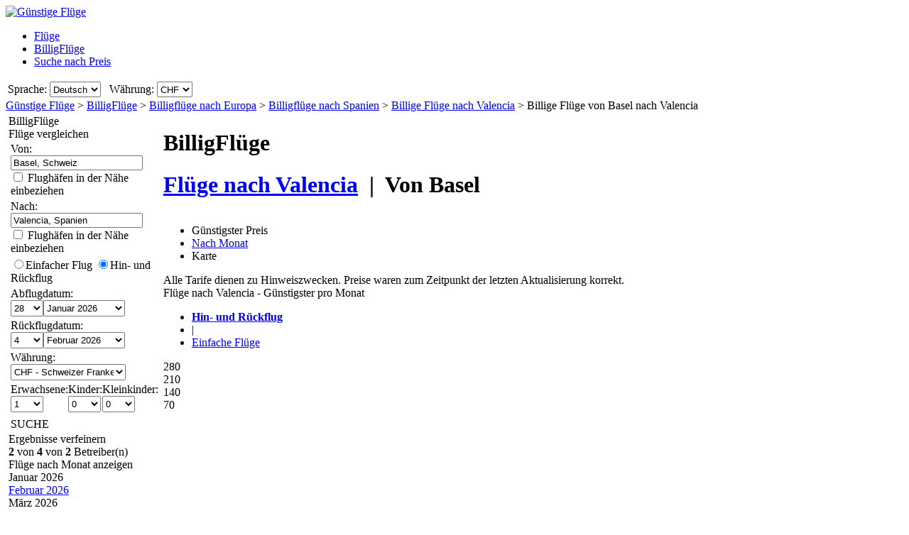

--- FILE ---
content_type: text/html; charset=UTF-8
request_url: https://www.guenstigefluege.ch/Fl%C3%BCge/BSL/VLC/Billige-Fl%C3%BCge-von-Basel-nach-Valencia.htm
body_size: 32048
content:

<!DOCTYPE html PUBLIC "-//W3C//DTD XHTML 1.0 Transitional//EN"
   "http://www.w3.org/TR/xhtml1/DTD/xhtml1-transitional.dtd">
<html xmlns="http://www.w3.org/1999/xhtml" xml:lang="de-CH" lang="de-CH" prefix="og: http://ogp.me/ns#">
<head>
	<title>Billige Flüge von Basel - Valencia : Billige Flugtickets nach Valencia, ab CHF 266.87</title>
	<meta http-equiv="Content-Type" content="text/html; charset=UTF-8"/>
	<meta name="viewport" content="width=device-width, initial-scale=1"/>
	<meta name="description" content="Billigflüge - Billige Flüge von Basel nach Valencia vergleichen. Billigflugangebote nach Valencia ab CHF 266.87. Billigflieger von Basel nach Valencia"/>
	<meta name="keywords" content="Billigflüge nach Valencia, Flüge, Billigflug-Suchmaschine, Billige Flugtickets nach Valencia, Hotels."/>
	<meta property="og:title" content="Billige Flüge von Basel - Valencia : Billige Flugtickets nach Valencia, ab CHF 266.87" />
	<meta property="og:image" content="https://www.guenstigefluege.ch/themes/v2009_R/i/logos/guenstigefluege-de-ch.png" />
	<meta property="og:description" content="Billigflüge - Billige Flüge von Basel nach Valencia vergleichen. Billigflugangebote nach Valencia ab CHF 266.87. Billigflieger von Basel nach Valencia" />
	<link rel="shortcut icon" href="/i/vuelosbaratos.ico"/>
	<link rel="canonical" href="https://www.guenstigefluege.ch/Flüge/BSL/VLC/Billige-Flüge-von-Basel-nach-Valencia.htm"/>
	<link type="text/css" rel="stylesheet" href="https://1.vbimg.com/themes/v2009_R/css/cfglobal.css"/>
	<link type="text/css" rel="stylesheet" href="https://1.vbimg.com/themes/v2009_R/css/slider.css"/>
	<link type="text/css" rel="stylesheet" href="https://1.vbimg.com/themes/v2009_R/css/popcalendar.css"/>
	<link type="text/css" rel="stylesheet" href="https://1.vbimg.com/themes/v2009_R/flights/css/flysearch.css"/>
	<link type="text/css" rel="stylesheet" href="https://1.vbimg.com/themes/v2009_R/flights/css/barchart.css"/>
	<link type="text/css" rel="stylesheet" href="https://1.vbimg.com/themes/v2009_R/flights/css/flysearch_print.css" media="print"/>
	<link type="text/css" rel="stylesheet" href="https://1.vbimg.com/themes/v2009_R/css/form.css"/>
	<script type="text/javascript" src="/js/dynamic/strings-de-ch.js?ts=1dc8ab2524a4d11"></script>

	<script type="text/javascript">/*<![CDATA[*/
		TXT_BOOK_IT = "Buchen";
		TXT_RESULTS = "%1 von %2 von %3 Betreiber(n)";
		TXT_VERIFY = "Verifizieren";
		TXT_UPDATE = "Aktualisieren";
		TXT_NO_RESULTS = "Keine Ergebnisse";
		TXT_NO_RESULTS_MSG = TXT_NO_RESULTS;
		TXT_ALT_DATE = "Datum";
		TXT_MORE_FLIGHTS_FROM = "Mehr Angebote ab diesem Ort";
		TXT_MORE_FLIGHTS_TO = "Mehr Angebote zu diesem Zielort";
		TXT_VERIFY_AVAILABILITY = "Verfügbarkeit prüfen";
		TXT_APPROX_FROM = "ca.  %1 bis %2";
		TXT_NO_RESULTS_FOUND = "Leider gibt es keine Flüge, die Ihren Suchkriterien entsprechen.";
		TXT_TRY_THESE_AIRPORTS = "Versuchen Sie es mit diesen Flughäfen...";
		TXT_ALL_AIRPORTS = "(Alle Flughäfen)";
		TXT_UPDATING = "Aktualisierung läuft...";
		TXT_WAIT = "Bitte warten...";
		TXT_UPDATE_FAILED = "Aktualisierung nicht möglich";
		TXT_FROM_TO = "%1 bis %2";

		HASH_CODE = "6Zs4cFYRGuGODW0FZc+CMw==";
		FULL_PARAMS = "&Full=true&ShowIATA=true";
		EXTRA_PARAMS = "";
		IMG_PATH = "https://1.vbimg.com/i/";
		ROOT_FOLDER = "/";
		FLIGHTS_FOLDER = "/Flüge/";
		REDIRECT_PATH = "/redirect.aspx";
		CAL_IMG_FOLDER = 'https://1.vbimg.com/i/cal/';
		MONTH_GRAPH_TARGET = decodeURIComponent("%2fFl%c3%bcge%2fBSL%2fVLC%2f%251%2fBillige-Fl%c3%bcge-von-Basel-nach-Valencia");

		LANG_CODE = "de-CH";
		SEARCH_TIME = new Date(1769011710317);

		var errorTemplate = '<div class="ofertasBox ofertasError"><span class="tl"><span class="tr"></span></span>' +
			'<div class="roundLeft"><div class="roundRight">%1</div></div><span class="bl"><span class="br"></span></span></div>';

		var updateButton = '<div class="stopbutton" onclick="viewMgr.update()"><span class="text">' + TXT_UPDATE + '</span></div>';

		var v2009Icons = {
			aptPin:{icon:'https://1.vbimg.com/themes/v2009_R/i/map/map_apt.png',width:28,height:34},
			pinShadow:{icon:'https://1.vbimg.com/themes/v2009_R/i/map/map_shadow.png',width:42,height:34},
			clock:'https://1.vbimg.com/themes/v2009_R/i/ico_clock.gif',
			update:'https://1.vbimg.com/themes/v2009_R/i/ico_update.gif',
			updating:'https://1.vbimg.com/themes/v2009_R/i/snake.gif',
			warning:'https://1.vbimg.com/themes/v2009_R/i/ico_warning.gif'
		};

		var searchSettings = {
			dep:{
				iata:"BSL",
				city:"Basel",
				name:"Basel EuroAirport",
				iso3166:"CH",
				lat:47.5666667,
				lon:7.6000000
			},
			dest:{
				iata:"VLC",
				city:"Valencia",
				name:"Valencia",
				iso3166:"ES",
				lat:39.4666667,
				lon:-0.3666667
			},
			way:2,
			adults:1, children:0, infants:0,
			flightClass:"Economy",
			currencyRegion:"CH",
			useGrouping:false,
			maxDistance:100,
			decimalSeparator:".",
			thousandSeparator:"'",
			currencyFormat:"CHF %1",
			roundPrices:true,
			currencyPattern:"CHF %1",
			hasMonth:false,
			month:1,
			year:1,
			mapOverallCheapest:true,
			hidePinOnMapHeader:true,
			showAirlineLogos:true,
			pageNextPrev:true,
			filterLabelOff:true,
			icons:v2009Icons,
			errorMsg:errorTemplate,
			updateButton:updateButton,
			directory:true,
			version:"Version1_1"
		};

		var preloadImages = function () {
			var d=document; if(d.images){ if(!d.p) d.p=new Array();
				var i,j=d.p.length,a=preloadImages.arguments; for(i=0; i<a.length; i++)
				if(a[i].indexOf("#")!=0){ d.p[j]=new Image; d.p[j++].src=a[i];}
			}
		};
		preloadImages('https://1.vbimg.com/themes/v2009_R/i/borders/waiting_top.gif',
			'https://1.vbimg.com/themes/v2009_R/i/borders/waiting_middle.gif',
			'https://1.vbimg.com/themes/v2009_R/i/borders/waiting_bottom.gif');
	/*]]>*/</script>
	<script type="text/javascript" src="/js/min/flexitip.min.js?ts=1cc003c2107d160"></script>
	<script type="text/javascript" src="/js/min/dom.min.js?ts=1cfd8da5cabd930"></script>
	<script type="text/javascript" src="/js/min/ajax.min.js?ts=1cfd8da5cabd930"></script>
	<script type="text/javascript" src="/js/min/balloon.min.js?ts=1cfd8da5cabd930"></script>
	<script type="text/javascript" src="/js/min/suggest.min.js?ts=1d496ec15e38eb0"></script>
	<script type="text/javascript" src="/js/min/popcalendar.min.js?ts=1d9fc3fa617ff30"></script>
	<script type="text/javascript" src="/js/min/tooltip.min.js?ts=1cfd8da5cabd930"></script>
	<script type="text/javascript" src="/jquery/jquery-1.8.3.min.js?ts=1d0791714cb7070"></script>
	<script type="text/javascript" src="/jquery/ui/ui.custom.1.9.2.min.js?ts=1d0791714cb7070"></script>
	<script type="text/javascript" src="/jquery/ui/jquery.ui.touch-punch.min.js?ts=1d0791929994c00"></script>
	<script type="text/javascript" src="/jquery/classy.js?ts=1cb698338bffe90"></script>
	<script type="text/javascript" src="/flights/js/v2/min/flightupdater.min.js?ts=1d2c02d032b5b00"></script>
	<script type="text/javascript" src="/flights/js/v2/min/searchbox.min.js?ts=1d496ec15e38eb0"></script>
	<script type="text/javascript" src="/flights/js/v2/min/barchart.min.js?ts=1cfdd669b01e8b0"></script>
	<script type="text/javascript" src="/js/min/custom-form-elements.min.js?ts=1d21fbc8e2c0d10"></script>
	<script type="text/javascript">/*<![CDATA[*/
	$(document).ready(function(){
		if(typeof(CustomForms) != 'undefined'){ CustomForms.init(); }
	});
	calPos = null;
	calWidth = 200;
	yAxisCss = 'yAxisDIV';
	chartAreaCss = 'chartAreaDIV';
	showWeekends = false;
	alertMethod = tooltipAlert;
	dismissAlertMethod = dismissTooltipAlerts;
	var navToggle = function(){
		$("#nav-toggle").toggleClass("active");
		$("#panelLeft").toggleClass("active");
		return false;
	}
	/*]]>*/</script>

	<script type="text/javascript">/*<![CDATA[*/
		var suggestCallbackLeft = null;
		var suggestCallbackMid = null;
		var processOnLoad = function () {
			if (typeof dateDropdownChanged != 'undefined') {
				 dateDropdownChanged('ddDepartDay', 'ddDepartMonth', 'dtDepart', 'ddReturnDay', 'ddReturnMonth', 'dtReturn', null); 
				dateDropdownChanged('ddDepDayMid', 'ddDepMonthMid', 'dtDepartMid', 'ddRetDayMid', 'ddRetMonthMid', 'dtReturnMid', null);
			}
		};
	/*]]>*/</script>

</head>
<body onload="processOnLoad();" onunload="return true;" itemscope itemtype="http://schema.org/WebPage">
	<form name="ServerForm" method="post" style="width:100%;height:100%;" id="ServerForm">
<input type="hidden" name="__EVENTTARGET" id="__EVENTTARGET" value="" />
<input type="hidden" name="__EVENTARGUMENT" id="__EVENTARGUMENT" value="" />
<input type="hidden" name="__LASTFOCUS" id="__LASTFOCUS" value="" />
<input type="hidden" name="__VIEWSTATE" id="__VIEWSTATE" value="/wEPDwUENTM4MQ9kFgJmDw8WAh4GU2VhcmNoMuAMAAEAAAD/////[base64]////C1N5c3RlbS5HdWlkCwAAAAJfYQJfYgJfYwJfZAJfZQJfZgJfZwJfaAJfaQJfagJfawAAAAAAAAAAAAAACAcHAgICAgICAgIAAAAAAAAAAAAAAAAAAAAAAAoJBgAAAAH5////+////[base64]///8yU3luZXJneS5GbGlnaHRTZWFyY2grQWR2YW5jZWRTZXR0aW5ncytGTElHSFRfQ0xBU1MBAAAAB3ZhbHVlX18ACAIAAAAAAAAAAAAABff///86U3luZXJneS5GbGlnaHRTZWFyY2grQWR2YW5jZWRTZXR0aW5ncytTUEVDSUFMSVpFRF9ERUVQTElOSwEAAAAHdmFsdWVfXwAIAgAAAAAAAAAABgoAAAAACQoAAAAF9f///[base64]/QOKmRySDTn0330SixA7w+WLQYc8=" />

<script type="text/javascript">
<!--
var theForm = document.forms['ServerForm'];
if (!theForm) {
    theForm = document.ServerForm;
}
function __doPostBack(eventTarget, eventArgument) {
    if (!theForm.onsubmit || (theForm.onsubmit() != false)) {
        theForm.__EVENTTARGET.value = eventTarget;
        theForm.__EVENTARGUMENT.value = eventArgument;
        theForm.submit();
    }
}
// -->
</script>


<input type="hidden" name="__VIEWSTATEGENERATOR" id="__VIEWSTATEGENERATOR" value="342BCC39" />
<input type="hidden" name="__EVENTVALIDATION" id="__EVENTVALIDATION" value="/wEdAJQC818MrPBn7inwibmpVdcr3yeUGy/epCMEzk1Abfsr9kvBQ7mpDtLyKxq/xzBg2ubo6r0KrwSuPYIMdTcneEq4GDHeTFvMLI/SBWxn+/B7iwsRx6gHJtDcmV8Wen058zr9HqFMIiAaeGUgpMCBGKdXyN4mBi/8di9MOOaP79l+M5dJHpT4UMwcwxdmrSKFL8BI4XjJn1XbBLcVTb0ZUOsuY+STm1UXkEzLj6lhyzZj2qDUcqrVh58uKAvfAdvxelFGBewhrLkaVg6KZangs2daCwxdToFM+GT34X/FlX+t0Y5MupAgae65hp6GyQ1BAjQOMCO4tCmphU5IGx/MpR6hfk8jjj7imnJZ28e5GUT18yxofN12ThVtX+YaDbnV8t3AWAKdhAQ4sWDaXAWFx5yYOopsVdlOPDvXeYHAcOKwvNzrF6F7FPXjLrUyXwJoNMiZ2fp0MKqeF39DRYBjtXQZLzvaaSYPyYWx8JhgBiu8mUalEs1zAzHsUxzu2CbIm7d+Vu/QsaRnT1qG4zAleEWIOm+BS605DVHH5RDUQUEONYrZgXEgbGKgtcj6qCCEBa4LPlSuyd0eFXV6+ulZkLkAK/V/6cWZmLiS9lSOGPDmxX8A2sbFCTSRQ3dwM/ILkcZyIcL+vV7WR/+NAqV1IJRmKNc1BFF5nlhmkbCpXpLIeYXeH2wyq02nxEPQHzlbr+NnXnChzYnub6IqgPT8vvI6kuRdVKMA44kW7Ufnzs6vE4e3a4VV9METpMxWURk0jKL/j6HrBzzO7RlWPCeO+yWY+NboTmHwpxHv2yizwq8dvk85ZML9FTk+y2fxSZjnGUvrYDioS5Lg/Ye9vvjhO9ILpJErKpcBt3UjHnKyPA3RdanjgnTGA/bPe0vXzANmv0/MJwtK+rnVjsBFdRV4tF5ElaJEU18bDznh+lnIz3OIW4Ls7+h0fnXQ+/4t1uRJnULqBz9rqRS7bMtT2FsDmkNu/U+NJ5xP0iC+veqy06G1H9jEJ/yAjJgjqq2vNa+lGXwRfGWfXc7VI9U99mf/xwcGvPIn2DVnRzf73SeNYU6/Vlj2z+jOSQf9LHYzoLDQRLliKqWaRQzwaFm+Uai+0NOsJTp1SqXUQv1kMpGCkWYNoTMVB5c1a0eY7O8Tpic/jQYOs3+lGnSURYqj70Loc8bPP0uRYaNL0vsGBoevofU2fJyHOUl7bUCdHVyRO3zrjY3+lOwBOdOzpGovu3tLGzdsjyENCBu/5Wx9xKrgzXcTWL106hzitrmomCOpaAGpzQOrm3jSE4UHau5/omKMtVlqh1ODV1ZPR15DpevSvSW2tgfdiHGBSeCDX8nMrwRj0BN7OjQ336toPznlezVUDqPedbKsF3RZLAjNhNNFRcDksQZVpWZ3xIeBOg4s4M6B3ixArmhPqOKEbKVV5dvI1edxSPZZWOwuR9ntSHDQtkTbhvDia+CPnIOwKYqNia2CvVF/92LOp6r/YG9MH5NPbtRfqRwOWGsvoZFKIab3LGjGc1IkejXnvHGNSb2VUyxtYMnj9s2pkhJgBC/IM9KasM0H0UJFmg6+xcezYt66tp0GnwqwsC08wVFcLm8FuW8+4ibhPri9ux03+OLdpr7xanN2Jzoyc6nwwqWNxQJU4KxWXbO1YCOfkpXkn+MVH2sQ4fRqErZxGVYhr2KL7fOHk1WNXfUnHgIgUlsLMVFFMTfA4cZ4gaqclZekpniOgg/OUQkbjd8NYZ5KFc49gIUcNGoFbsbxco9H8iME9xA0t3KlNyKO/0UceVZYraNx2zI7KHlk5p1ylgkrozOlcxnc1nt3chYC25OSRwyVkag4vdyllhwNx9vfpJNxFRhH4O6MJkK2ryGqF2M8IGljGqbqo376QLMeidC5XwpihyBxidkd3ugdrTfBQLNFZ3hc7AVbxyy/Q8jIbW9YdGD2xm+dEGOXaeMBMPLLIUunXC/nKSBJduaGSTEoC9fuHJJkaAFTd0hifoXv4ExS4FYS/iRPOMvSN2rkLagzVCM8clI6R7tOQdpCl6tYYpdq3X0Krh1VcXy6Q3B+5fM5tJkvtKmdWj3tU/a4oSNOYCxKxJGhHTUavpo8mRIq+2bpJMPgvSZJVv9IdR2eUZ/iXYXQoJ4QM6N1eQikHeOeh21uslr7ZaMsGJ3EB9pO0/[base64]/UwoN1y7ZlnSiVb29Oho8BDfzbhU+Zc2Ll5n9Xy3pZvto2Fw+sx37f3fEHUMTK9thxsl/oXTjIYpduH9J+XVjl8yV56Iyk8VariVtHUYacji/[base64]/3qTYsRywJIsRHYyQNC8NWcWmCfhf8Obi0/M8XgGqc7IUkVvCg0/+PYcUPCipnDF0grLUVBolnQO9Li0POBQuY5BeIGTJm5Ht19qFARfSBU+LlHt1CeRsSLJb1tIVND1na1DBjw0uPOrLURoT8jyO7xL6cuW1EZyVGzgcPGafmQnz5n5K4xnEXBQ/ZaRiHh3DJxF0JzMQn+HABYNkQCsMFuBz177R+1Dwt1ib2ciZ6rsPvUeM8nGNeJoE7fL82+gvfjrU3Iep8uBE7ruWSAEIeCIIiUUgn1rJyk6n1FO05dVdBOImSgWLM+yWjcWA9o4dhLpa0lei8337HkoVzuYfjpyi8IwxQXHgf9j8bCtYC8u5n5I3gN3Mbuue3FgCyWr/eGazKOwVpJrvC+ATtlDTDZwfC018SEHZfsyrgG23rSG8moZWk5yn8Tg2oiZNWjqdigob12QNeAjxZfJNkJY0e6kpHV3JaZMwj7N6AU2Kr0pkCbiQKPGVmcVHo4Ba259cZJj7CE/gPeQwp6fflS2Y91+u8bSvxT5ALue7omHmOmKEXBGtrIpM1MVS9H5Y1B7IJAdF+QZJrchn4J8QF9QzHuYXd+LoufwMMKu5iAsuLqc/igwIhYEC1M4RXVtn7cb+Yr8lhm798Xz+SkLcGYxBAp9icaCeCUtgjyuOEi7jerRvF+cbj/mS02EVeVpz/RpMQcWCRM0KZ4JwtjpsWMQYOatm4+4PqVgjXXprUl2a86e44O7NkG45SgCNT5wOUz6aDb0QV3bwS/l6Qizt87AsDd3Dz+T0WotoW3Meq3Aw2hw/5aoG4jtYClU2MvADV9FOyd2J1x2XDKZYSnn4MVoeffiuYRlOPo4CSYmpAHMVv/ir5NZKbQbjn0dRDsr7fIbzqbCwqvrvKoE5Pl16sHxJibSKAOMo+Hs5Q5T9mYhoDoIlXHrtPhN2fsK4orPsmCKcgHtKfYIlmHG1aNIH/ujMQNZiLTqcvD3nuCXW/LxNXyTjRTt5+KOilltSp8XDXNfnF/S6kincPxyM1rqumw0rHinMljer7ctWDRDXIxhYJCLS2anX/vXGdJo0OReTsDbRIgp7QGWCOyBf+nbvy2G2xdwkVJ69zCcyIim46D/e+WYMuPxR0kOrTF6Jr2BSUiHT0PdwOc6qLFqWHjo2+FmbRB+fe2aGw77J4sk5t9iMpEXoeUaRJN+bbD94HvVwbaMPlGUXInAxQRrwhDwJ60YuyIiJHbNMHc0jKyAJiQv6x3hfpJGDR4f9JKdLEnA6/6g+x0oQgSzj8xo1d15wyp44g2L9wExB7Fy7uPx+QpKIuvolv96OCXHSqgAagE8oyiXM90vJSGP0Xe+nnHAYVGsjcb8YuQ/jfdOhvN30XL+hpKYNQ1QI/DR8LLGu2fp1OCR+Kt9XKlVIVt60NY7j34J4rhECgT4p4BTnenHVxB6aVV2QooqLMzRV0CGdsV5cv0dFaqJnVdi+3GOUkmtg0StcCnIp/6qvSdte+G6Hpj6B/zOqFrIkg6MNxCrQhsGAcXmXqsvtDE9YkpPwDNqvXpapByzDkukfrrHlNhV+4piz8GyXUOWgjKP4uOsMbJ2ts0Y6A4yreKs6NMYTJc+AEd+HXGhy92+GBrx8a2f7T1SpDu9LuJMuEp3kTna2slrhKPhOvWdeyqn3wulCgdw699V+tDYnSlM938mly/8EWcKCKgN+lrKPsLvdL0/N7z59u0MdgpYVEx7WB8C28g6bJrsmocIzuTDrh0mnxi/kZYKNLbWR66bVqZRMEVQgyVWC4owXkNn0YLxS5AiktstS0SPA4N6LM23eSyvUoHYko3/rxpUN+vmdxD2JfSOFwjDKIXXcr7JoQUVQ7bequhRNqWwExEYwQNOlHMvn0otcF1dC0C6/9djihbMAzx28UPgUEG/4QSxpv6vs45YtqC/szVFrRkrSYe+iIpZcoSG6vRg0Oz/[base64]/kfqv4p1zqdM4S2PbCWJbvYma4H2ZAoqBmxwX5YWWOCxyRoJLeIGWDj7IrK8hBOhCzwymaYAwl1yKRZiNxqNzA8e+OUe1rI8RxvYUZywHsJwI2L1LYyxuL6kbhZ8VOdSR/V4Aau3cxAoR3m7mU8RwSEBq9/MCZ4+2NR9U1GZ1MxR/D+TIe77utnlpVvdFL19IfxYzpcKjSwsRJKAizVlP5o4LVvcXM9cOWFewePI9DbEa7J650aQP6d/JBL145WPTJpGxXko3X+ssmxy22KduvuEGd1+0LLuBfaMTpse7rX4gsNtYCN1qgeEYZdhWnFQ6Et2EMBGdUQH8XgP9rQPScInBOQww6bCs63tqRsWN77unDv9zzi+1aAGf8R+lMiETCD8klxKaHspfaGj4ndeAmhTQfRGvq0d4xzuDspjN3vqaQz736l4/UZTC7ruwMdN6SSh76KyKIhDvydyM47GBRWaFGlw3Zh3CLy6Egfx3XKaVXoqOoaCxgUEFORGZOKszS3XoWcPEkh+MtRGZxZ/WlpgeTQUo7aIpKtrws8bqb5/GF0YPEzJhCAbPOefq/XpU3n3r7BGV2byBv3h31VgvseXQKYxUWos/7WiRXnl7NRhWx9lzNdHcdBUtVWiF/5SvzOkLdvfHZaK5JfnrTl8AMPtEFVz9roTPCRiA2VkLwAs9tLN9WSwz16pg9UcRX/05P5MNq7+CvDGNWL87OT4TxmEKueWDR5eBog5GvjmdmbUcQ383KXClO/goSLjSoIuW+ZoHbRuTTPLmLyg2FkBlHXEU0QphdEoXotLiL4t/h+Z3Ccl6dkFPRRkATVOS2oISR+wGUvOtOW81DKm+AzJaywV0uYNq9trShFRBabmjqBg8gJpvRMz28aziyJo4kP8VjVPofyC8DVAT3BTA/6fPUSfrmDS8j3j1+q7Ru2uLDHuqOmMoxgInYeuRChophW9Q=" />
	<div class="bodycontainer">
	<table class="bodyTable" width="100%" height="100%" border="0" cellspacing="0" cellpadding="0">
		<tr>
			<td valign="top">
			<div class="containerWithoutFooter">
			
<script type="text/javascript">
var stopPage = function () {
	try {
		if (window.stop) { window.stop(); }
		else { document.execCommand('Stop'); }
	}
	catch (e) { }
};
</script>

<div class="mast">
	<div class="mastcontent">
		<div class="mastlogo">
			<a href="/" onclick="stopPage();">
				<img src="https://1.vbimg.com/themes/v2009_R/i/logos/guenstigefluege-de-ch.png" class="logo" border="0" alt="Günstige Flüge"/>
			</a>
		</div>
		<ul class="headerTabs">
			<li><span><a href="/">Flüge</a></span></li><li class="selected"><span><a href="/Billigflüge-vergleich/">BilligFlüge</a></span></li><li><span><a href="/Nach Preis suchen/">Suche nach Preis</a></span></li>
		</ul>
	</div>
	<div class="top_round"><div class="top_round_right"><div class="top_round_bg"></div></div></div>
</div>
<div class="mastoptions">
<table id="dropdownOptions" border="0">
	<tr>
		
		<td>Sprache:</td><td><select name="top:ddLanguageTop" onchange="javascript:setTimeout(&#39;__doPostBack(\&#39;top$ddLanguageTop\&#39;,\&#39;\&#39;)&#39;, 0)" language="javascript" id="top_ddLanguageTop" class="selectBg styled" style="height:22px;">
	<option selected="selected" value="de-CH">Deutsch</option>
	<option value="fr-CH">Fran&#231;ais</option>
	<option value="it-CH">Italiano</option>
	<option value="en">English</option>

</select></td>
		<td width="4"></td>
		<td>Währung:</td><td><select name="top:ddCurrencyTop" onchange="setCurrencyCookie(this.value);setTimeout(&#39;__doPostBack(\&#39;top$ddCurrencyTop\&#39;,\&#39;\&#39;)&#39;, 0)" language="javascript" id="top_ddCurrencyTop" class="selectBg styled" style="height:22px;min-width:50px;">
	<option selected="selected" value="CH">CHF</option>
	<option value="DE">EUR</option>
	<option value="GB">GBP</option>

</select></td>
	</tr>
</table>
</div>



			<div class="breadcrumb" itemprop="breadcrumb"><a href="/">Günstige Flüge</a>&nbsp;>&nbsp;<a href="/Billigflüge-vergleich/">BilligFlüge</a>&nbsp;>&nbsp;<a href="/Flüge/Kontinent/Europa.htm">Billigflüge nach Europa</a>&nbsp;>&nbsp;<a href="/Flüge/Land/Spanien.htm">Billigflüge nach Spanien</a>&nbsp;>&nbsp;<a href="/billigflüge/valencia-spanien.htm">Billige Flüge nach Valencia</a>&nbsp;>&nbsp;<span>Billige Flüge von Basel nach Valencia</span></div>
			<table cellspacing="4" cellpadding="0" border="0" class="contentTable">
				<tr>
					<td id="panelLeft" valign="top" align="left" class="noPrint" style="width:200px;">
						<table id="RefineSearch" border="0" cellspacing="0" cellpadding="0">
							<tr>
								<td>
									<table id="searchLeft" width="200" cellspacing="0" cellpadding="0" border="0">
										<tr>
											<td>
												<div class="SidebarTitle"><div class="farefinderTitle">
													<a id="linkDirSearch" onclick="toggleDisplay(this,'rowDirSearch','SidebarOpen','SidebarClose');toggleDisplay('linkLiveSearch','rowSearch','SidebarOpen','SidebarClose',true);dismissAlertMethod();" class="SidebarOpen">BilligFlüge</a>
												</div></div>
												<div id="rowDirSearch" style="display:none;">
												<table class="SearchForm" id="tbDirectorySearch">
													<tr>
														<td>
															<div class="journeySelector2">
																<span class="paddedRadio"><input id="optOneWay2" type="radio" name="FLWay2" value="1" /><label for="optOneWay2">Einfacher Flug</label></span>
																<span class="unpaddedRadio"><input id="optReturn2" type="radio" name="FLWay2" value="2" checked="checked" /><label for="optReturn2">Hin- und Rückflug</label></span>
															</div>
														</td>
													</tr>
													<tr>
														<td>
															Von:&nbsp;<span id="errAptDep2"></span><br/>
															<div class="animbox2">
															<input name="tbAptDep2" type="text" id="tbAptDep2" class="inputBg" autocomplete="off" onfocus="LoadSuggest(this,&#39;tbDepIata2&#39;,LANG_CODE,&#39;imgLoadDepSuggest2&#39;,validateDirForm)" style="width:178px;" />
															<img src="https://1.vbimg.com/i/snake_sml_3.gif" id="imgLoadDepSuggest2" class="anim2" style="display:none;" width="16" height="16"/>
															<input name="tbDepIata2" type="hidden" id="tbDepIata2" autocomplete="off" />
															</div>
														</td>
													</tr>
													<tr>
														<td>
															Nach:&nbsp;<span id="errAptDest2"></span><br/>
															<div class="animbox2">
															<input name="tbAptDest2" type="text" id="tbAptDest2" class="inputBg" autocomplete="off" onfocus="LoadSuggest(this,&#39;tbDestIata2&#39;,LANG_CODE,&#39;imgLoadDestSuggest2&#39;,validateDirForm)" style="width:178px;" />
															<img src="https://1.vbimg.com/i/snake_sml_3.gif" id="imgLoadDestSuggest2" class="anim2" style="display:none;" width="16" height="16"/>
															<input name="tbDestIata2" type="hidden" id="tbDestIata2" autocomplete="off" />
															</div>
														</td>
													</tr>
													<tr>
														<td>
															Abreisemonat:<br/>
															<select name="ddDirectoryMonth" id="ddDirectoryMonth" class="selectBg" style="height:23px;width:184px;">
	<option value="0">Alle Monate anzeigen</option>
	<option value="2026-01">Januar 2026</option>
	<option value="2026-02">Februar 2026</option>
	<option value="2026-03">M&#228;rz 2026</option>
	<option value="2026-04">April 2026</option>
	<option value="2026-05">Mai 2026</option>
	<option value="2026-06">Juni 2026</option>
	<option value="2026-07">Juli 2026</option>
	<option value="2026-08">August 2026</option>
	<option value="2026-09">September 2026</option>
	<option value="2026-10">Oktober 2026</option>
	<option value="2026-11">November 2026</option>
	<option value="2026-12">Dezember 2026</option>

</select>
														</td>
													</tr>
													<tr>
														<td>
															Währung:<br/>
															<select name="ddCurrency2" id="ddCurrency2" class="selectBg" style="height:23px;width:184px;">
	<option selected="selected" value="CH">CHF - Schweizer Franken</option>
	<option value="DE">EUR - Euro</option>
	<option value="GB">GBP - Britisches Pfund</option>

</select>
														</td>
													</tr>
													<tr>
														<td class="buttonCell">
															<div class="smallbutton" onclick="validateDirForm()"><span class="text">
															SUCHE
															</span></div>
														</td>
													</tr>
												</table>
												</div>
											</td>
										</tr>
										<tr id="rowSearchToggle">
	<td class="FilterRow2">
												<div class="SidebarTitle"><div class="searchTitle">
													<a id="linkLiveSearch" onclick="toggleDisplay(this,'rowSearch','SidebarOpen','SidebarClose');toggleDisplay('linkDirSearch','rowDirSearch','SidebarOpen','SidebarClose',true);dismissAlertMethod();" class="SidebarClose">Flüge vergleichen</a>
												</div></div>
												<div id="rowSearch">
													<table class="SearchForm" id="tbSideBarFlightSearch">
														<tr>
															<td>
																Von:&nbsp;<span id="errAptDep"></span><br/>
																<div class="animbox2">
																<input name="tbAptDep" type="text" value="Basel, Schweiz" maxlength="100" id="tbAptDep" class="inputBg" autocomplete="off" onfocus="LoadSuggestV2({item:this,iata:&#39;tbDepIata&#39;,lang:LANG_CODE,img:&#39;imgLoadDepSuggest&#39;,send:validateSidebarForm,callback:suggestCallbackLeft})" style="width:178px;" />
																<img src="https://1.vbimg.com/i/snake_sml_3.gif" id="imgLoadDepSuggest" class="anim2" style="display:none;" width="16" height="16"/>
																</div>
																<div class="nearbyAirportOption"><input type="checkbox" id="chkDepNearby" />&nbsp;<label for="chkDepNearby">Flughäfen in der Nähe einbeziehen</label></div>
																<input type="hidden" id="tbDepIata" autocomplete="off" name="tbDepIata" value="BSL" country="CH"/>
															</td>
														</tr>
														<tr>
															<td>
																Nach:&nbsp;<span id="errAptDest"></span><br/>
																<div class="animbox2">
																<input name="tbAptDest" type="text" value="Valencia, Spanien" maxlength="100" id="tbAptDest" class="inputBg" autocomplete="off" onfocus="LoadSuggestV2({item:this,iata:&#39;tbDestIata&#39;,lang:LANG_CODE,img:&#39;imgLoadDestSuggest&#39;,send:validateSidebarForm,callback:suggestCallbackLeft})" style="width:178px;" />
																<img src="https://1.vbimg.com/i/snake_sml_3.gif" id="imgLoadDestSuggest" class="anim2" style="display:none;" width="16" height="16"/>
																</div>
																<div class="nearbyAirportOption"><input type="checkbox" id="chkDestNearby" />&nbsp;<label for="chkDestNearby">Flughäfen in der Nähe einbeziehen</label></div>
																<input type="hidden" id="tbDestIata" autocomplete="off" name="tbDestIata" value="VLC" country="ES"/>
															</td>
														</tr>
														<tr>
															<td>
																
																<div class="journeySelector">
																	<span class="paddedRadio"><input id="optOneWay" type="radio" name="FLWay" value="1" onclick="SetItemDisabled([&#39;ddReturnDay&#39;,&#39;ddReturnMonth&#39;],true);" /><label for="optOneWay">Einfacher Flug</label></span>
																	<span class="unpaddedRadio"><input id="optReturn" type="radio" name="FLWay" value="2" checked="checked" onclick="SetItemDisabled([&#39;ddReturnDay&#39;,&#39;ddReturnMonth&#39;],false);" /><label for="optReturn">Hin- und Rückflug</label></span>
																</div>
															</td>
														</tr>
														<tr>
															<td>
																Abflugdatum: <span id="errDateDepart"></span><br/>
																<table class="calendarTable" cellpadding="0" cellspacing="0"><tr>
																<td><select name="ddDepartDay" id="ddDepartDay" class="selectBg" onchange="dateDropdownChanged(&#39;ddDepartDay&#39;,&#39;ddDepartMonth&#39;,&#39;dtDepart&#39;,&#39;ddReturnDay&#39;,&#39;ddReturnMonth&#39;,&#39;dtReturn&#39;,this)" style="height:23px;width:46px;">
		<option value="1">1</option>
		<option value="2">2</option>
		<option value="3">3</option>
		<option value="4">4</option>
		<option value="5">5</option>
		<option value="6">6</option>
		<option value="7">7</option>
		<option value="8">8</option>
		<option value="9">9</option>
		<option value="10">10</option>
		<option value="11">11</option>
		<option value="12">12</option>
		<option value="13">13</option>
		<option value="14">14</option>
		<option value="15">15</option>
		<option value="16">16</option>
		<option value="17">17</option>
		<option value="18">18</option>
		<option value="19">19</option>
		<option value="20">20</option>
		<option value="21">21</option>
		<option value="22">22</option>
		<option value="23">23</option>
		<option value="24">24</option>
		<option value="25">25</option>
		<option value="26">26</option>
		<option value="27">27</option>
		<option selected="selected" value="28">28</option>
		<option value="29">29</option>
		<option value="30">30</option>
		<option value="31">31</option>

	</select></td>
																<td><select name="ddDepartMonth" id="ddDepartMonth" class="selectBg" onchange="dateDropdownChanged(&#39;ddDepartDay&#39;,&#39;ddDepartMonth&#39;,&#39;dtDepart&#39;,&#39;ddReturnDay&#39;,&#39;ddReturnMonth&#39;,&#39;dtReturn&#39;,this)" style="height:23px;width:115px;">
		<option selected="selected" value="2026-1">Januar 2026</option>
		<option value="2026-2">Februar 2026</option>
		<option value="2026-3">M&#228;rz 2026</option>
		<option value="2026-4">April 2026</option>
		<option value="2026-5">Mai 2026</option>
		<option value="2026-6">Juni 2026</option>
		<option value="2026-7">Juli 2026</option>
		<option value="2026-8">August 2026</option>
		<option value="2026-9">September 2026</option>
		<option value="2026-10">Oktober 2026</option>
		<option value="2026-11">November 2026</option>
		<option value="2026-12">Dezember 2026</option>

	</select></td>
																<td><div class="calendarSmall" onclick="return popUpCalendar(this,'yyyy-m-d','dtDepart','ddDepartDay','ddDepartMonth',searchDateChanged)"></div></td>
																</tr></table>
																<input name="dtDepart" type="hidden" id="dtDepart" value="2026-1-28" />
															</td>
														</tr>
														<tr>
															<td id="tdReturnDate">
																Rückflugdatum:&nbsp;<span id="errDateReturn"></span><br/>
																<table class="calendarTable" cellpadding="0" cellspacing="0"><tr>
																<td><select name="ddReturnDay" id="ddReturnDay" class="selectBg" onchange="dateDropdownChanged(&#39;ddDepartDay&#39;,&#39;ddDepartMonth&#39;,&#39;dtDepart&#39;,&#39;ddReturnDay&#39;,&#39;ddReturnMonth&#39;,&#39;dtReturn&#39;,this)" style="height:23px;width:46px;">
		<option value="1">1</option>
		<option value="2">2</option>
		<option value="3">3</option>
		<option selected="selected" value="4">4</option>
		<option value="5">5</option>
		<option value="6">6</option>
		<option value="7">7</option>
		<option value="8">8</option>
		<option value="9">9</option>
		<option value="10">10</option>
		<option value="11">11</option>
		<option value="12">12</option>
		<option value="13">13</option>
		<option value="14">14</option>
		<option value="15">15</option>
		<option value="16">16</option>
		<option value="17">17</option>
		<option value="18">18</option>
		<option value="19">19</option>
		<option value="20">20</option>
		<option value="21">21</option>
		<option value="22">22</option>
		<option value="23">23</option>
		<option value="24">24</option>
		<option value="25">25</option>
		<option value="26">26</option>
		<option value="27">27</option>
		<option value="28">28</option>
		<option value="29">29</option>
		<option value="30">30</option>
		<option value="31">31</option>

	</select></td>
																<td><select name="ddReturnMonth" id="ddReturnMonth" class="selectBg" onchange="dateDropdownChanged(&#39;ddDepartDay&#39;,&#39;ddDepartMonth&#39;,&#39;dtDepart&#39;,&#39;ddReturnDay&#39;,&#39;ddReturnMonth&#39;,&#39;dtReturn&#39;,this)" style="height:23px;width:115px;">
		<option value="2026-1">Januar 2026</option>
		<option selected="selected" value="2026-2">Februar 2026</option>
		<option value="2026-3">M&#228;rz 2026</option>
		<option value="2026-4">April 2026</option>
		<option value="2026-5">Mai 2026</option>
		<option value="2026-6">Juni 2026</option>
		<option value="2026-7">Juli 2026</option>
		<option value="2026-8">August 2026</option>
		<option value="2026-9">September 2026</option>
		<option value="2026-10">Oktober 2026</option>
		<option value="2026-11">November 2026</option>
		<option value="2026-12">Dezember 2026</option>

	</select></td>
																<td><div class="calendarSmall" onclick="return popUpCalendar(this,'yyyy-m-d','dtReturn','ddReturnDay','ddReturnMonth',searchDateChanged)"></div></td>
																</tr></table>
																<input name="dtReturn" type="hidden" id="dtReturn" value="2026-2-4" />
															</td>
														</tr>
														<tr>
															<td>
																Währung:<br/>
																<select name="ddCurrency" id="ddCurrency" class="selectBg" style="height:23px;width:162px;">
		<option selected="selected" value="CH">CHF - Schweizer Franken</option>
		<option value="DE">EUR - Euro</option>
		<option value="GB">GBP - Britisches Pfund</option>

	</select>
															</td>
														</tr>
														<tr>
															<td valign="bottom">
																<table cellpadding="0" cellspacing="0" border="0">
																	<tr>
																		<td class="paxCell">Erwachsene:<br/>
																			<select name="ddAdults" id="ddAdults" class="selectBg" style="height:23px;width:46px;">
		<option selected="selected" value="1">1</option>
		<option value="2">2</option>
		<option value="3">3</option>
		<option value="4">4</option>
		<option value="5">5</option>
		<option value="6">6</option>
		<option value="7">7</option>
		<option value="8">8</option>
		<option value="9">9</option>

	</select>
																		</td>
																		<td class="paxCell">Kinder:<br/>
																			<select name="ddChildren" id="ddChildren" class="selectBg" style="height:23px;width:46px;">
		<option selected="selected" value="0">0</option>
		<option value="1">1</option>
		<option value="2">2</option>
		<option value="3">3</option>
		<option value="4">4</option>
		<option value="5">5</option>
		<option value="6">6</option>
		<option value="7">7</option>
		<option value="8">8</option>
		<option value="9">9</option>

	</select>
																		</td>
																		<td>Kleinkinder:<br/>
																			<select name="ddInfants" id="ddInfants" class="selectBg" style="height:23px;width:46px;">
		<option selected="selected" value="0">0</option>
		<option value="1">1</option>
		<option value="2">2</option>
		<option value="3">3</option>
		<option value="4">4</option>
		<option value="5">5</option>
		<option value="6">6</option>
		<option value="7">7</option>
		<option value="8">8</option>
		<option value="9">9</option>

	</select>
																		</td>
																	</tr>
																</table>
																
															</td>
														</tr>
														<tr>
															<td>
															
															</td>
														</tr>
														<tr>
															<td class="buttonCell">
																<div class="smallbutton" onclick="validateSidebarForm()"><span class="text">
																SUCHE
																</span></div>
															</td>
														</tr>
													</table>
												</div>
											</td>
</tr>

									</table>
									<table class="FilterTable" width="200" cellspacing="0" cellpadding="0" border="0">
										<tr id="trResultsCount">
	<td>
												<div class="SidebarTitle">
													<a onclick="toggleDisplay(this,'resultsCountContainer','SidebarOpen','SidebarClose')" class="SidebarClose">Ergebnisse verfeinern</a>
												</div>
												<div id="resultsCountContainer" class="filtersContainer">
													<div id="resultsCounts"></div>
												</div>
											</td>
</tr>

										<tr id="MonthsRow">
	<td>
												<table width="100%" cellpadding="0" cellspacing="0" border="0">
													<tr>
														<td>
															<div class="SidebarTitle">
																<a onclick="toggleDisplay(this,'monthsContainer','SidebarOpen','SidebarClose')" class="SidebarClose">Flüge nach Monat anzeigen</a>
															</div>
															<div id="monthsContainer" class="filtersContainer">
																<div class="monthsList">
																<div class="disabledMonth"><div>Januar 2026</div></div>
																<a href="/Flüge/BSL/VLC/Februar-2026/Billige-Flüge-von-Basel-nach-Valencia.htm"><div>Februar 2026</div></a>
																<div class="disabledMonth"><div>März 2026</div></div>
																<div class="disabledMonth"><div>April 2026</div></div>
																<div class="disabledMonth"><div>Mai 2026</div></div>
																<div class="disabledMonth"><div>Juni 2026</div></div>
																<div class="disabledMonth"><div>Juli 2026</div></div>
																<div class="disabledMonth"><div>August 2026</div></div>
																<div class="disabledMonth"><div>September 2026</div></div>
																<div class="disabledMonth"><div>Oktober 2026</div></div>
																<div class="disabledMonth"><div>November 2026</div></div>
																<div class="disabledMonth"><div>Dezember 2026</div></div>
																</div>
															</div>
														</td>
													</tr>
													<tr id="trAirportsFilter">
		<td class="FilterRow2">
															<div class="SidebarTitle"><div class="departuresTitle">
																<a onclick="toggleDisplay(this,'airportsDep1','SidebarOpen','SidebarClose')" class="SidebarClose">Abflüge</a>
															</div></div>
															<div id="airportsDep1" class="filtersContainer"></div>
															<div class="SidebarTitle"><div class="destinationsTitle">
																<a onclick="toggleDisplay(this,'airportsDest1','SidebarOpen','SidebarClose')" class="SidebarClose">Zielorte</a>
															</div></div>
															<div id="airportsDest1" class="filtersContainer"></div>
														</td>
	</tr>
	
													<tr>
														<td height="8"></td>
													</tr>
												</table>
											</td>
</tr>

										
									</table>
								</td>
							</tr>
						</table>
					</td>
					<td valign="top" align="left">
					<div class="middleSection">
						<div class="updating" id="updating" style="display:none">
							<div class="waiting"><div class="waittop"></div><div class="waitmiddle">
								<p class="updatingText">Ergebnisse werden aktualisiert</p>
								<div class="updatingAnimation"><img src="https://1.vbimg.com/themes/v2009_R/i/pins_anim.gif" width="128" height="34"/></div>
								<p class="pleaseWait">Bitte warten...</p>
							</div><div class="waitbottom"></div></div>
						</div>
						<a id="nav-toggle" href="#" onclick="return navToggle();"><span></span></a>
						<!-- google_ad_section_start -->
						<div class="pageHeading">
							<h1 class="blueHeading">BilligFlüge</h1>
							<h1>
								<a href="/billigflüge/valencia-spanien.htm">Flüge nach <b>Valencia</b></a>
								&nbsp;|&nbsp;
								Von <b>Basel</b>
							</h1>
						</div>
						<!-- google_ad_section_end -->
						
						<table cellspacing="0" cellpadding="0" width="100%" border="0">
							<tr>
								<td valign="top" align="left" width="100%">
									<div id="divResults" style="display:block;padding:0 0 8px 0;">
										<table cellpadding="0" cellspacing="0" width="100%" border="0">
											<tr>
												<td>
													<div class="RoundTabs">
														<ul>
															<li id="tabCheapest" class="selectedTab"><a name="cheapestTab" onclick="viewMgr.showView(views.DEFAULT)"><span>Günstigster Preis</span></a></li><li id="tabMonth" class="unselectedTab"><a href="/Flüge/BSL/VLC/Februar-2026/Billige-Flüge-von-Basel-nach-Valencia.htm"><span>Nach Monat</span></a></li>
															<li id="tabMap" class="unselectedTab"><a onclick="viewMgr.showView(views.MAP)"><span>Karte</span></a></li>
															
														</ul>
													</div>
												</td>
											</tr>
										</table>
										
										<div id="pnlMap" class="map" style="display:none;">
											<div id="mapDiv" style="width:100%;height:350px;"></div>
										</div>
										<div id="mapNav" class="shadedBar" style="display:none;">
											<ul class="sorterList">
												<li>
													<a href="javascript:mapView.showDepartures();" id="mapDeps">
														Abflüge</a>
												</li>
												<li>|</li>
												<li>
													<a href="javascript:mapView.showDestinations();" id="mapDests" style="font-weight:bold;">
														Zielorte
													</a>
												</li>
											</ul>
										</div>
										
										<div id="pnlAltSearch" style="display:none;">
											<br/>
											<div class="ofertasBox">
												<span class="tl"><span class="tr"></span></span>
												<div class="roundLeft"><div class="roundRight">
													<div id="altSearchContent"></div>
												</div></div>
												<span class="bl"><span class="br"></span></span>
											</div>
										</div>
										<div id="resultsPane">
											<div id="pnlDefault">
												<div class="infoBar">
													Alle Tarife dienen zu Hinweiszwecken. Preise waren zum Zeitpunkt der letzten Aktualisierung korrekt.
												</div>
												
												<div class="monthLabel">
													<span>Flüge nach Valencia - Günstigster pro Monat</span>
												</div>
												
												<ul class="sorterList">
													<li>
														<a href="/Flüge/BSL/VLC/Billige-Flüge-von-Basel-nach-Valencia.htm"
															id="flexResultsLink"
															class="FlexColumn"
															style="font-weight:bold;">
															Hin- und Rückflug</a>
													</li>
													<li>|</li>
													<li>
														<a href="/Flüge/Einfacher-Flug/BSL/VLC/Billige-Flüge-von-Basel-nach-Valencia.htm"
															id="flexLegsLink"
															class="FlexColumn"
															style="">
															Einfache Flüge</a>
													</li>
												</ul>
												<div id="flexChart1" class="monthlyChart"><img class="chartProgressImage" src="https://1.vbimg.com/i/ajax-loader.gif" width="56" height="21" alt=""/></div>
											</div>
											<div>
												
<div class="sorterContainer" id="resultsHeader">
	<ul class="sorterList">
		<li class="sorterLabel">Sortieren nach</li>
		<li>
			<a onclick="viewMgr.sort('value')" id="href1Sort0" class="sortAsc">Preis</a>
		</li>
		<li>|</li>
		<li>
			<a onclick="viewMgr.sort('stops')" id="href1Sort5">Stopps</a>
		</li>
		<li>|</li>
		<li>
			<a onclick="viewMgr.sort('airline')" id="href1Sort1">Carrier</a>
		</li>
		<li>|</li>
		<li>
			<a onclick="viewMgr.sort('duration')" id="href1Sort6">Dauer</a>
		</li>
	</ul>
</div>

											</div>
											<div id="progressiveResults" class="ResultTable">
											
													<div class="ResultDiv"><div class="fullResult"><div class="groupBox"><div class="top"><span class="tl"><span class="tr"></span></span></div><div class="boxBody"><table cellspacing="0" cellpadding="0" border="0" class="tbl2" style="table-layout:fixed;"><tr><td width="118" valign="top" rowspan="3" class="groupPriceCell"><div class="groupPrice"><span class="pricetl"><span class="pricetr"></span></span><div class="PriceInner"><a target="_blank" class="ResultPrice" href="/redirect.aspx?opid=86&url=&DepartAirport=ZRH&DestinationAirport=VLC&Adults=1&Children=0&Infants=0&DepartureDate=13/02/2026&ReturnDate=15/02/2026&FLWay=2" rel="nofollow">CHF <span class="priceBig">267</span></a><br/></div><a href="/redirect.aspx?opid=86&url=&DepartAirport=ZRH&DestinationAirport=VLC&Adults=1&Children=0&Infants=0&DepartureDate=13/02/2026&ReturnDate=15/02/2026&FLWay=2" target="_blank" rel="nofollow"><table class="opBtnTable"><tr><td class="opBtn" title="KLM" style="background-color:#FFFFFF;color:#000000;">KLM</td></tr></table></a><div class="bookBtn"><span class="lt"><span class="rt"><span class="btn"><a target="_blank" href="/redirect.aspx?opid=86&url=&DepartAirport=ZRH&DestinationAirport=VLC&Adults=1&Children=0&Infants=0&DepartureDate=13/02/2026&ReturnDate=15/02/2026&FLWay=2" rel="nofollow">Buchen</a></span></span></span></div><span class="pricebl"><span class="pricebr"></span></span></div></td><td align="center" valign="middle" width="28"><img src="https://1.vbimg.com/i/grouping/out.gif" width="25" height="25" /></td><td class="groupDetailsCell"><span class="groupApt" title="Zürich Kloten">Zürich Kloten</span><span class="groupDate">13 Feb 2026, 14:15</span></td><td class="groupDetailsCell"><span class="groupApt" title="Valencia">Valencia</span><span class="groupDate">13 Feb 2026, 23:00</span></td><td width="70" class="stopsDuration" valign="middle" align="center">8:45<br/>1 stopp</td><td width="80" valign="middle" align="center">KLM</td></tr><tr><td class="groupDivider" align="center" valign="middle"><img src="https://1.vbimg.com/i/grouping/ret.gif" width="25" height="25" /></td><td class="groupDetailsCell groupDivider"><span class="groupApt" title="Valencia">Valencia</span><span class="groupDate">15 Feb 2026, 16:55</span></td><td class="groupDetailsCell groupDivider"><span class="groupApt" title="Zürich Kloten">Zürich Kloten</span><span class="groupDate">16 Feb 2026, 08:15</span></td><td class="groupDivider stopsDuration" valign="middle" align="center">15:20<br/>1 stopp</td><td class="groupDivider" valign="middle" align="center">KLM</td></tr><tr><td class="groupDetailsCell" colspan="5"><div class="updatedOuter" style="background:url('https://1.vbimg.com/themes/v2009_R/i/ico_clock.gif') no-repeat left center;height:16px;line-height:16px;padding:2px 0 2px 17px;">Letzte Aktualisierung: <span class="updatedText">vor 19 Stunde(n)</span></div></td></tr><tr><td valign="top" colspan="6"><div class="otherOps"><div class="content"><div style="float:left;padding-right:16px;">Datum: <span class="byPriceDate"><span class="txtDate"><b>13 Feb - 15 Feb</b></span></span></div><div style="clear:both;"></div><span class="groupbl"><span class="groupbr"></span></span></div></td></tr></table></div><div class="btm"><span class="bl"><span class="br"></span></span></div></div></div></div>
												
													<div class="ResultDiv"><div class="fullResult"><div class="groupBox"><div class="top"><span class="tl"><span class="tr"></span></span></div><div class="boxBody"><table cellspacing="0" cellpadding="0" border="0" class="tbl2" style="table-layout:fixed;"><tr><td width="118" valign="top" rowspan="3" class="groupPriceCell"><div class="groupPrice"><span class="pricetl"><span class="pricetr"></span></span><div class="PriceInner"><a target="_blank" class="ResultPrice" href="/redirect.aspx?opid=55&url=&DepartAirport=ZRH&DestinationAirport=VLC&Adults=1&Children=0&Infants=0&DepartureDate=13/02/2026&ReturnDate=15/02/2026&FLWay=2" rel="nofollow">CHF <span class="priceBig">280</span></a><br/></div><a href="/redirect.aspx?opid=55&url=&DepartAirport=ZRH&DestinationAirport=VLC&Adults=1&Children=0&Infants=0&DepartureDate=13/02/2026&ReturnDate=15/02/2026&FLWay=2" target="_blank" rel="nofollow"><table class="opBtnTable"><tr><td class="opBtn" title="Air France" style="background-color:#FFFFFF;color:#000000;">Air France</td></tr></table></a><div class="bookBtn"><span class="lt"><span class="rt"><span class="btn"><a target="_blank" href="/redirect.aspx?opid=55&url=&DepartAirport=ZRH&DestinationAirport=VLC&Adults=1&Children=0&Infants=0&DepartureDate=13/02/2026&ReturnDate=15/02/2026&FLWay=2" rel="nofollow">Buchen</a></span></span></span></div><span class="pricebl"><span class="pricebr"></span></span></div></td><td align="center" valign="middle" width="28"><img src="https://1.vbimg.com/i/grouping/out.gif" width="25" height="25" /></td><td class="groupDetailsCell"><span class="groupApt" title="Zürich Kloten">Zürich Kloten</span><span class="groupDate">13 Feb 2026, 06:50</span></td><td class="groupDetailsCell"><span class="groupApt" title="Valencia">Valencia</span><span class="groupDate">13 Feb 2026, 23:00</span></td><td width="70" class="stopsDuration" valign="middle" align="center">16:10<br/>1 stopp</td><td width="80" valign="middle" align="center">KLM</td></tr><tr><td class="groupDivider" align="center" valign="middle"><img src="https://1.vbimg.com/i/grouping/ret.gif" width="25" height="25" /></td><td class="groupDetailsCell groupDivider"><span class="groupApt" title="Valencia">Valencia</span><span class="groupDate">15 Feb 2026, 16:55</span></td><td class="groupDetailsCell groupDivider"><span class="groupApt" title="Zürich Kloten">Zürich Kloten</span><span class="groupDate">16 Feb 2026, 08:15</span></td><td class="groupDivider stopsDuration" valign="middle" align="center">15:20<br/>1 stopp</td><td class="groupDivider" valign="middle" align="center">KLM</td></tr><tr><td class="groupDetailsCell" colspan="5"><div class="updatedOuter" style="background:url('https://1.vbimg.com/themes/v2009_R/i/ico_clock.gif') no-repeat left center;height:16px;line-height:16px;padding:2px 0 2px 17px;">Letzte Aktualisierung: <span class="updatedText">vor 19 Stunde(n)</span></div></td></tr><tr><td valign="top" colspan="6"><div class="otherOps"><div class="content"><div style="float:left;padding-right:16px;">Datum: <span class="byPriceDate"><span class="txtDate"><b>13 Feb - 15 Feb</b></span></span></div><div style="clear:both;"></div><span class="groupbl"><span class="groupbr"></span></span></div></td></tr></table></div><div class="btm"><span class="bl"><span class="br"></span></span></div></div></div></div>
												
											</div>
											<table id="tblResFoot" width="100%" cellspacing="0" cellpadding="3" border="0">
												<tr>
													<td align="left">
														<span id="spanPages"></span>
													</td>
													<td align="right">
														<select class="selectBg" id="PageCountSize" name="PageCountSize" style="width:44px;height:22px;" onchange="viewMgr.setPageSize(this.value,false)">
															<option value="10" selected="selected">10</option>
															<option value="25">25</option>
															<option value="50">50</option>
														</select>
													</td>
												</tr>
											</table>
										</div>
									</div>
								</td>
							</tr>
						</table>
						
						
							<div class="shadowedBox searchBoxBg">
								<span class="tl"><span class="tr"></span></span>
								<div class="roundLeft"><div class="roundRight">
								<div id="liveSearch" style="padding-top:8px;">
								<table class="SearchBox" cellspacing="6" align="center" border="0" style="margin:0 auto;" id="tbFlightSearch">
									<tr>
										<td class="tdInput" width="240">
											Von:&nbsp;<span id="errDepMid"></span><br/>
											<div class="animbox">
												<input maxlength="100" type="text" id="tbDepMid" class="inputBg" style="width:230px;" autocomplete="off" onfocus="LoadSuggestV2({item:this,iata:'tbDepIataMid',lang:'de-CH',img:'imgDepLoadingMid',send:validateMiddleForm,scale:1.5,callback:suggestCallbackMid})" value="Basel, Schweiz"/>
												<img src="https://1.vbimg.com/i/snake_sml_4.gif" id="imgDepLoadingMid" class="anim" style="display:none;" width="16" height="16" alt=""/>
											</div>
											<div class="nearbyAirportOption"><input type="checkbox" id="chkDepNearbyMid" />&nbsp;<label for="chkDepNearbyMid">Flughäfen in der Nähe einbeziehen</label></div>
											<input type="hidden" id="tbDepIataMid" autocomplete="off" value="BSL" country="CH"/>
										</td>
										<td style="padding:0 0 8px 0;">
											<input type="checkbox" id="swapped" style="display:none"/>
											<label for="swapped" onclick="switchFromAndTo('tbDepMid','tbDepIataMid','tbDestMid','tbDestIataMid')">
												<div class="swap">&rlarr;</div>
											</label>
										</td>
										<td class="tdInput" width="240">
											Nach:&nbsp;<span id="errDestMid"></span><br/>
											<div class="animbox">
												<input maxlength="100" type="text" id="tbDestMid" class="inputBg" style="width:230px;" autocomplete="off" onfocus="LoadSuggestV2({item:this,iata:'tbDestIataMid',lang:'de-CH',img:'imgDestLoadingMid',send:validateMiddleForm,scale:1.5,callback:suggestCallbackMid})" value="Valencia, Spanien"/>
												<img src="https://1.vbimg.com/i/snake_sml_4.gif" id="imgDestLoadingMid" class="anim" style="display:none;" width="16" height="16" alt=""/>
											</div>
											<div class="nearbyAirportOption"><input type="checkbox" id="chkDestNearbyMid" />&nbsp;<label for="chkDestNearbyMid">Flughäfen in der Nähe einbeziehen</label></div>
											<input type="hidden" id="tbDestIataMid" autocomplete="off" value="VLC" country="ES"/>
										</td>
									</tr>
									<tr>
										<td colspan="2" align="left">
											Abflugdatum:<br/>
											<table class="tblDate" cellpadding="0" cellspacing="0" border="0">
											<tr>
												<td style="padding-right:3px;">
													<select name="ddDepDayMid" id="ddDepDayMid" class="selectBg" onchange="dateDropdownChanged(&#39;ddDepDayMid&#39;,&#39;ddDepMonthMid&#39;,&#39;dtDepartMid&#39;,&#39;ddRetDayMid&#39;,&#39;ddRetMonthMid&#39;,&#39;dtReturnMid&#39;,this)" style="height:26px;width:48px;">
	<option value="1">1</option>
	<option value="2">2</option>
	<option value="3">3</option>
	<option value="4">4</option>
	<option value="5">5</option>
	<option value="6">6</option>
	<option value="7">7</option>
	<option value="8">8</option>
	<option value="9">9</option>
	<option value="10">10</option>
	<option value="11">11</option>
	<option value="12">12</option>
	<option value="13">13</option>
	<option value="14">14</option>
	<option value="15">15</option>
	<option value="16">16</option>
	<option value="17">17</option>
	<option value="18">18</option>
	<option value="19">19</option>
	<option value="20">20</option>
	<option value="21">21</option>
	<option value="22">22</option>
	<option value="23">23</option>
	<option value="24">24</option>
	<option value="25">25</option>
	<option value="26">26</option>
	<option value="27">27</option>
	<option selected="selected" value="28">28</option>
	<option value="29">29</option>
	<option value="30">30</option>
	<option value="31">31</option>

</select>
												</td>
												<td style="padding-right:3px;">
													<select name="ddDepMonthMid" id="ddDepMonthMid" class="selectBg" onchange="dateDropdownChanged(&#39;ddDepDayMid&#39;,&#39;ddDepMonthMid&#39;,&#39;dtDepartMid&#39;,&#39;ddRetDayMid&#39;,&#39;ddRetMonthMid&#39;,&#39;dtReturnMid&#39;,this)" style="height:26px;width:160px;">
	<option selected="selected" value="2026-1">Januar 2026</option>
	<option value="2026-2">Februar 2026</option>
	<option value="2026-3">M&#228;rz 2026</option>
	<option value="2026-4">April 2026</option>
	<option value="2026-5">Mai 2026</option>
	<option value="2026-6">Juni 2026</option>
	<option value="2026-7">Juli 2026</option>
	<option value="2026-8">August 2026</option>
	<option value="2026-9">September 2026</option>
	<option value="2026-10">Oktober 2026</option>
	<option value="2026-11">November 2026</option>
	<option value="2026-12">Dezember 2026</option>

</select><input name="dtDepartMid" type="hidden" id="dtDepartMid" value="2026-1-28" />
												</td>
												<td class="tdCal"><div class="calendar" onclick="return popUpCalendar(null, 'yyyy-m-d', 'dtDepartMid', 'ddDepDayMid', 'ddDepMonthMid', middleDateChanged)"></div></td>
											</tr>
											</table>
										</td>
										<td align="left" id="tdReturnDateMid">
											Rückflugdatum:&nbsp;<span id="errDateMid"></span><br/>
											<table class="tblDate" cellpadding="0" cellspacing="0" border="0">
											<tr>
												<td id="tdReturnDayMid" style="padding-right:3px;">
													<select name="ddRetDayMid" id="ddRetDayMid" class="selectBg" onchange="dateDropdownChanged(&#39;ddDepDayMid&#39;,&#39;ddDepMonthMid&#39;,&#39;dtDepartMid&#39;,&#39;ddRetDayMid&#39;,&#39;ddRetMonthMid&#39;,&#39;dtReturnMid&#39;,this)" style="height:26px;width:48px;">
	<option value="1">1</option>
	<option value="2">2</option>
	<option value="3">3</option>
	<option selected="selected" value="4">4</option>
	<option value="5">5</option>
	<option value="6">6</option>
	<option value="7">7</option>
	<option value="8">8</option>
	<option value="9">9</option>
	<option value="10">10</option>
	<option value="11">11</option>
	<option value="12">12</option>
	<option value="13">13</option>
	<option value="14">14</option>
	<option value="15">15</option>
	<option value="16">16</option>
	<option value="17">17</option>
	<option value="18">18</option>
	<option value="19">19</option>
	<option value="20">20</option>
	<option value="21">21</option>
	<option value="22">22</option>
	<option value="23">23</option>
	<option value="24">24</option>
	<option value="25">25</option>
	<option value="26">26</option>
	<option value="27">27</option>
	<option value="28">28</option>
	<option value="29">29</option>
	<option value="30">30</option>
	<option value="31">31</option>

</select>
												</td>
												<td id="tdReturnMonthMid" style="padding-right:3px;">
													<select name="ddRetMonthMid" id="ddRetMonthMid" class="selectBg" onchange="dateDropdownChanged(&#39;ddDepDayMid&#39;,&#39;ddDepMonthMid&#39;,&#39;dtDepartMid&#39;,&#39;ddRetDayMid&#39;,&#39;ddRetMonthMid&#39;,&#39;dtReturnMid&#39;,this)" style="height:26px;width:160px;">
	<option value="2026-1">Januar 2026</option>
	<option selected="selected" value="2026-2">Februar 2026</option>
	<option value="2026-3">M&#228;rz 2026</option>
	<option value="2026-4">April 2026</option>
	<option value="2026-5">Mai 2026</option>
	<option value="2026-6">Juni 2026</option>
	<option value="2026-7">Juli 2026</option>
	<option value="2026-8">August 2026</option>
	<option value="2026-9">September 2026</option>
	<option value="2026-10">Oktober 2026</option>
	<option value="2026-11">November 2026</option>
	<option value="2026-12">Dezember 2026</option>

</select><input name="dtReturnMid" type="hidden" id="dtReturnMid" value="2026-2-4" />
												</td>
												<td class="tdCal" id="tdReturnCalMid"><div class="calendar" onclick="return popUpCalendar(null, 'yyyy-m-d', 'dtReturnMid', 'ddRetDayMid', 'ddRetMonthMid', middleDateChanged)"></div></td>
											</tr>
											</table>
										</td>
									</tr>
									<tr>
										<td colspan="2" rowspan="1">
											<table cellpadding="0" cellspacing="0" border="0" style="margin:6px 0;white-space:nowrap;"><tr>
												<td style="padding:0 8px 0 0;"><input type="radio" name="FLWayMid" id="optOneWayMid" onclick="SetItemDisabled(['tdReturnDateMid','ddRetDayMid','ddRetMonthMid','tdReturnCalMid'],true)" value="1"/><label for="optOneWayMid">Einfacher Flug</label></td>
												<td style="padding:0 6px 0 0;"><input type="radio" name="FLWayMid" id="optReturnMid" onclick="SetItemDisabled(['tdReturnDateMid','ddRetDayMid','ddRetMonthMid','tdReturnCalMid'],false)" value="2" checked="checked"/><label for="optReturnMid">Hin- und Rückflug</label></td>
											</tr></table>
											
										</td>
										<td>
											<table width="100%" cellpadding="0" cellspacing="0" border="0">
												<tr>
													<td>
														Erwachsene:<br/>
														<select name="ddAdultsMid" id="ddAdultsMid" class="selectBg" style="height:26px;width:48px;">
	<option selected="selected" value="1">1</option>
	<option value="2">2</option>
	<option value="3">3</option>
	<option value="4">4</option>
	<option value="5">5</option>
	<option value="6">6</option>
	<option value="7">7</option>
	<option value="8">8</option>
	<option value="9">9</option>

</select>
													</td>
													<td>
														Kinder:<br/>
														<select name="ddChildrenMid" id="ddChildrenMid" class="selectBg" style="height:26px;width:48px;">
	<option selected="selected" value="0">0</option>
	<option value="1">1</option>
	<option value="2">2</option>
	<option value="3">3</option>
	<option value="4">4</option>
	<option value="5">5</option>
	<option value="6">6</option>
	<option value="7">7</option>
	<option value="8">8</option>
	<option value="9">9</option>

</select>
													</td>
													<td>
														Kleinkinder:<br/>
														<select name="ddInfantsMid" id="ddInfantsMid" class="selectBg" style="height:26px;width:48px;">
	<option selected="selected" value="0">0</option>
	<option value="1">1</option>
	<option value="2">2</option>
	<option value="3">3</option>
	<option value="4">4</option>
	<option value="5">5</option>
	<option value="6">6</option>
	<option value="7">7</option>
	<option value="8">8</option>
	<option value="9">9</option>

</select>
													</td>
												</tr>
											</table>
										</td>
									</tr>
									<tr>
										<td id="tdMultiTransportMid1" colspan="2" valign="bottom">
											
										</td>

										<td class="tdSelect" valign="bottom">
											Währung:<br/>
											<select name="ddCurrencyMid" id="ddCurrencyMid" class="selectBg" style="height:26px;width:211px;">
	<option selected="selected" value="CH">CHF - Schweizer Franken</option>
	<option value="DE">EUR - Euro</option>
	<option value="GB">GBP - Britisches Pfund</option>

</select>
										</td>
									</tr>
									
									<tr>
										<td>
											
										</td>
										<td colspan="2" class="searchButtonCellBottom">
											<div class="searchbutton" onclick="validateMiddleForm()"><span class="text" style="width:110px">SUCHE</span></div>
										</td>
									</tr>
								</table>
								</div>
								</div></div>
								<span class="bl"><span class="br"></span></span>
							</div>
							<br/>
						
						
							<div class="ofertasBox">
								<span class="tl"><span class="tr"></span></span>
								<div class="roundLeft"><div class="roundRight">
							
<h4 class="ofertasTitle">Billigflüge von anderen Ländern nach Valencia</h4><h5>Amerika</h5>
<ul class="sitelinks">
<li><a href="https://www.vuelosbaratos.com.ar/vuelos-a/valencia-españa.htm" rel="nofollow"><span style="background:url(https://1.vbimg.com/i/flags/gif/es-ar.gif) no-repeat 0 2px;padding-left:18px;">Vuelos</span> a Valencia</a></li>
<li>&#32;|&#32;</li>
<li><a href="https://www.vuelosbaratos.bo/vuelos-a/valencia-españa.htm" rel="nofollow"><span style="background:url(https://1.vbimg.com/i/flags/gif/es-bo.gif) no-repeat 0 2px;padding-left:18px;">Vuelos</span> a Valencia</a></li>
<li>&#32;|&#32;</li>
<li><a href="https://www.voosbaratos.com.br/vôos-para/valência-espanha.htm"><span style="background:url(https://1.vbimg.com/i/flags/gif/pt-br.gif) no-repeat 0 2px;padding-left:18px;">Passagens</span> aéreas Valência</a></li>
<li>&#32;|&#32;</li>
<li><a href="https://www.vuelosbaratos.cl/vuelos-a/valencia-españa.htm" rel="nofollow"><span style="background:url(https://1.vbimg.com/i/flags/gif/es-cl.gif) no-repeat 0 2px;padding-left:18px;">Vuelos</span> a Valencia</a></li>
<li>&#32;|&#32;</li>
<li><a href="https://www.vuelosbaratos.com.co/vuelos-a/valencia-españa.htm" rel="nofollow"><span style="background:url(https://1.vbimg.com/i/flags/gif/es-co.gif) no-repeat 0 2px;padding-left:18px;">Vuelos</span> a Valencia</a></li>
<li>&#32;|&#32;</li>
<li><a href="https://www.vuelosbaratos.cr/vuelos-a/valencia-españa.htm" rel="nofollow"><span style="background:url(https://1.vbimg.com/i/flags/gif/es-cr.gif) no-repeat 0 2px;padding-left:18px;">Vuelos</span> a Valencia</a></li>
<li>&#32;|&#32;</li>
<li><a href="https://www.vuelosbaratos.ec/vuelos-a/valencia-españa.htm" rel="nofollow"><span style="background:url(https://1.vbimg.com/i/flags/gif/es-ec.gif) no-repeat 0 2px;padding-left:18px;">Vuelos</span> a Valencia</a></li>
<li>&#32;|&#32;</li>
<li><a href="https://www.vuelosbaratos.us/vuelos-a/valencia-españa.htm" rel="nofollow"><span style="background:url(https://1.vbimg.com/i/flags/gif/en-us.gif) no-repeat 0 2px;padding-left:18px;">Vuelos</span> a Valencia</a></li>
<li>&#32;|&#32;</li>
<li><a href="https://www.vuelosbaratos.com.mx/vuelos-a/valencia-españa.htm" rel="nofollow"><span style="background:url(https://1.vbimg.com/i/flags/gif/es-mx.gif) no-repeat 0 2px;padding-left:18px;">Vuelos</span> a Valencia</a></li>
<li>&#32;|&#32;</li>
<li><a href="https://www.vuelosbaratos.com.ni/vuelos-a/valencia-españa.htm" rel="nofollow"><span style="background:url(https://1.vbimg.com/i/flags/gif/es-ni.gif) no-repeat 0 2px;padding-left:18px;">Vuelos</span> a Valencia</a></li>
<li>&#32;|&#32;</li>
<li><a href="https://www.vuelosbaratos.com.py/vuelos-a/valencia-españa.htm" rel="nofollow"><span style="background:url(https://1.vbimg.com/i/flags/gif/es-py.gif) no-repeat 0 2px;padding-left:18px;">Vuelos</span> a Valencia</a></li>
<li>&#32;|&#32;</li>
<li><a href="https://www.vuelosbaratos.pe/vuelos-a/valencia-españa.htm" rel="nofollow"><span style="background:url(https://1.vbimg.com/i/flags/gif/es-pe.gif) no-repeat 0 2px;padding-left:18px;">Vuelos</span> a Valencia</a></li>
<li>&#32;|&#32;</li>
<li><a href="https://www.vuelosbaratos.pr/vuelos-a/valencia-españa.htm" rel="nofollow"><span style="background:url(https://1.vbimg.com/i/flags/gif/es-pr.gif) no-repeat 0 2px;padding-left:18px;">Vuelos</span> a Valencia</a></li>
<li>&#32;|&#32;</li>
<li><a href="https://www.vuelosbaratos.com.uy/vuelos-a/valencia-españa.htm" rel="nofollow"><span style="background:url(https://1.vbimg.com/i/flags/gif/es-uy.gif) no-repeat 0 2px;padding-left:18px;">Vuelos</span> a Valencia</a></li>
<li>&#32;|&#32;</li>
<li><a href="https://www.vuelosbaratos.com.ve/vuelos-a/valencia-españa.htm" rel="nofollow"><span style="background:url(https://1.vbimg.com/i/flags/gif/es-ve.gif) no-repeat 0 2px;padding-left:18px;">Vuelos</span> a Valencia</a></li>
</ul>
<h5>Europa</h5>
<ul class="sitelinks">
<li><a href="https://www.goedkopevluchten.be/vluchten-naar/valencia-spanje.htm"><span style="background:url(https://1.vbimg.com/i/flags/gif/nl-be.gif) no-repeat 0 2px;padding-left:18px;">Vluchten</span> Valencia</a></li>
<li>&#32;|&#32;</li>
<li><a href="https://www.billigeflybilletter.com/flyrejser-til/valencia-spanien.htm"><span style="background:url(https://1.vbimg.com/i/flags/gif/da-dk.gif) no-repeat 0 2px;padding-left:18px;">Billige</span> flybilletter Valencia</a></li>
<li>&#32;|&#32;</li>
<li><a href="https://www.guenstigefluege.de/billigflüge/valencia-spanien.htm"><span style="background:url(https://1.vbimg.com/i/flags/gif/de-de.gif) no-repeat 0 2px;padding-left:18px;">Günstige</span> Flüge Valencia</a></li>
<li>&#32;|&#32;</li>
<li><a href="https://www.vuelosbaratos.es/vuelos-a/valencia-españa.htm"><span style="background:url(https://1.vbimg.com/i/flags/gif/es-es.gif) no-repeat 0 2px;padding-left:18px;">Vuelos</span> Baratos Valencia</a></li>
<li>&#32;|&#32;</li>
<li><a href="https://www.volspaschers.fr/vols-a/valence-espagne.htm"><span style="background:url(https://1.vbimg.com/i/flags/gif/fr-fr.gif) no-repeat 0 2px;padding-left:18px;">Vol</span> pas cher Valence</a></li>
<li>&#32;|&#32;</li>
<li><a href="https://www.volilowcost.it/voli-a/valencia-spagna.htm"><span style="background:url(https://1.vbimg.com/i/flags/gif/it-it.gif) no-repeat 0 2px;padding-left:18px;">Voli</span> low cost Valencia</a></li>
<li>&#32;|&#32;</li>
<li><a href="https://www.goedkopevluchten.nl/vliegtickets/valencia-spanje.htm"><span style="background:url(https://1.vbimg.com/i/flags/gif/nl-nl.gif) no-repeat 0 2px;padding-left:18px;">Goedkope</span> vliegtickets Valencia</a></li>
<li>&#32;|&#32;</li>
<li><a href="https://www.billig-fly.no/fly-til/valencia-spania.htm"><span style="background:url(https://1.vbimg.com/i/flags/gif/nb-no.gif) no-repeat 0 2px;padding-left:18px;">Billige</span> flybilletter Valencia</a></li>
<li>&#32;|&#32;</li>
<li><a href="https://www.tanielinielotnicze.pl/loty-do/valencia-hiszpania.htm"><span style="background:url(https://1.vbimg.com/i/flags/gif/pl-pl.gif) no-repeat 0 2px;padding-left:18px;">Tanie</span> loty Valencia</a></li>
<li>&#32;|&#32;</li>
<li><a href="https://www.voosbaratos.pt/voos-para/valência-espanha.htm"><span style="background:url(https://1.vbimg.com/i/flags/gif/pt-pt.gif) no-repeat 0 2px;padding-left:18px;">Voos</span> baratos Valência</a></li>
<li>&#32;|&#32;</li>
<li><a href="https://www.halvatlennot.fi/lentoliput/valencia-espanja.htm"><span style="background:url(https://1.vbimg.com/i/flags/gif/fi-fi.gif) no-repeat 0 2px;padding-left:18px;">Halvat</span> Lennot Valencia</a></li>
<li>&#32;|&#32;</li>
<li><a href="https://www.billigaflygbiljetter.se/flyg-till/valencia-spanien.htm"><span style="background:url(https://1.vbimg.com/i/flags/gif/sv-se.gif) no-repeat 0 2px;padding-left:18px;">Billiga</span> Flygbiljetter Valencia</a></li>
</ul>


								</div></div>
								<span class="bl"><span class="br"></span></span>
							</div>
							

						<br/><div class="shadedBordered"><ul class="sorterList"><li><a href="/Flüge/GVA/VLC/Billige-Flüge-von-Genf-nach-Valencia.htm">Flüge von <b>Genf</b> nach <b>Valencia</b></a></li><li>|</li><li><a href="/Flüge/ZRH/VLC/Billige-Flüge-von-Zürich-nach-Valencia.htm">Flüge von <b>Zürich Kloten</b> nach <b>Valencia</b></a></li></ul></div>
					</div>
					</td>
					<td id="panelRight" valign="top" class="noPrint" style="width:180px;">
						
						
					</td>
				</tr>
			</table>
			</div>
			</td>
		</tr>
		<tr>
			<td valign="bottom" height="1">
<div class="footer_container">
<div class="innertop"><div class="right"></div></div>
<div class="foot_outer foot_top">
	<img src="https://1.vbimg.com/i/t.gif" width="960" height="1" alt=""/>
	<ul class="footer footerText1">
	
		<li><a href="/faq.aspx" rel="nofollow">Häufig gestellte Fragen</a></li>
		<li class="liDivide">|</li>
		<li><a href="/feedback.aspx" rel="nofollow">Ihre Meinung</a></li>
	
		<li class="liDivide">|</li>
		<li><a href="/sitemap.aspx">Sitemap</a></li>
	
	
	</ul>
</div>
<div class="footer2_outer">
<table cellpadding="0" cellspacing="0" align="center" class="footer2_tbl">
	<tr>
		<td class="footerpanel1_top">
			<div class="footerpanel_inner">
				<h4><img src="https://1.vbimg.com/i/footer_plane.gif" width="41" height="26" border="0" alt=""/><a href="/aboutus.aspx" rel="nofollow">Über uns</a></h4>
				<div class="blurb">
					Günstige Flüge ist eine unabhängige Flug- und Hotel-Suchmaschine. Mit nur einem Klick findet Günstige Flüge für Sie die günstigsten Flugpreise, die es bei Billigfliegern und traditionellen Fluggesellschaften sowie Reisebüros und Charterflügen gibt.
				</div>
			</div>
		</td>
		<td width="12"><img src="https://1.vbimg.com/i/t.gif" width="1" height="100" border="0" alt=""/></td>
		<td class="footerpanel2_top">
			<div class="footerpanel_inner">
				<h4><img src="https://1.vbimg.com/i/footer_plane.gif" width="41" height="26" border="0" alt="Günstige flüge nach"/><a href="/Billigflüge-vergleich/">Günstige flüge nach</a>:</h4>
				
<ul class="footerCloud">

	<li><a href="/billigflüge/cagliari-italien.htm" class="tag1" title="Günstige flüge Cagliari">Günstige flüge Cagliari</a>&#32;</li>
	
	<li><a href="/billigflüge/cordoba-argentinien.htm" class="tag4" title="Günstige flüge Cordoba">Günstige flüge Cordoba</a>&#32;</li>
	
	<li><a href="/billigflüge/florianopolis-brasilien.htm" class="tag4" title="Günstige flüge Florianopolis">Günstige flüge Florianopolis</a>&#32;</li>
	
	<li><a href="/billigflüge/guayaquil-ecuador.htm" class="tag3" title="Günstige flüge Guayaquil">Günstige flüge Guayaquil</a>&#32;</li>
	
	<li><a href="/billigflüge/helsinki-finnland.htm" class="tag1" title="Günstige flüge Helsinki">Günstige flüge Helsinki</a>&#32;</li>
	
	<li><a href="/billigflüge/kopenhagen-dänemark.htm" class="tag4" title="Günstige flüge Kopenhagen">Günstige flüge Kopenhagen</a>&#32;</li>
	
	<li><a href="/billigflüge/lima-peru.htm" class="tag1" title="Günstige flüge Lima">Günstige flüge Lima</a>&#32;</li>
	
	<li><a href="/billigflüge/lissabon-portugal.htm" class="tag0" title="Günstige flüge Lissabon">Günstige flüge Lissabon</a>&#32;</li>
	
	<li><a href="/billigflüge/madrid-spanien.htm" class="tag0" title="Günstige flüge Madrid">Günstige flüge Madrid</a>&#32;</li>
	
	<li><a href="/billigflüge/malaga-spanien.htm" class="tag3" title="Günstige flüge Malaga">Günstige flüge Malaga</a>&#32;</li>
	
	<li><a href="/billigflüge/palma-de-mallorca-spanien.htm" class="tag2" title="Günstige flüge Palma de Mallorca">Günstige flüge Palma de Mallorca</a>&#32;</li>
	
	<li><a href="/billigflüge/paris-frankreich.htm" class="tag1" title="Günstige flüge Paris">Günstige flüge Paris</a>&#32;</li>
	
	<li><a href="/billigflüge/porto-portugal.htm" class="tag0" title="Günstige flüge Porto">Günstige flüge Porto</a>&#32;</li>
	
	<li><a href="/billigflüge/prag-tschechische-republik.htm" class="tag4" title="Günstige flüge Prag">Günstige flüge Prag</a>&#32;</li>
	
	<li><a href="/billigflüge/quito-ecuador.htm" class="tag3" title="Günstige flüge Quito">Günstige flüge Quito</a>&#32;</li>
	
	<li><a href="/billigflüge/santo-domingo-dominikanische-republik.htm" class="tag3" title="Günstige flüge Santo Domingo">Günstige flüge Santo Domingo</a>&#32;</li>
	
	<li><a href="/billigflüge/sevilla-spanien.htm" class="tag2" title="Günstige flüge Sevilla">Günstige flüge Sevilla</a>&#32;</li>
	
	<li><a href="/billigflüge/valencia-spanien.htm" class="tag2" title="Günstige flüge Valencia">Günstige flüge Valencia</a>&#32;</li>
	
	<li><a href="/billigflüge/vigo-spanien.htm" class="tag2" title="Günstige flüge Vigo">Günstige flüge Vigo</a>&#32;</li>
	
	<li><a href="/billigflüge/wien-österreich.htm" class="tag4" title="Günstige flüge Wien">Günstige flüge Wien</a>&#32;</li>
	
</ul>
				<a class="azlink" href="/Billigflüge-vergleich/">Alle Zielorte anzeigen (A-Z)</a>
			</div>
		</td>
	</tr>
	<tr>
		<td class="footerpanel1_btm">&nbsp;</td>
		<td></td>
		<td class="footerpanel2_btm">&nbsp;</td>
	</tr>
</table>
<ul class="footer2 footer2_text">
	<li>&copy; 2004-2026 <a href="http://www.vuelosbaratos.es">Vuelos Baratos</a> Ltd. Alle Rechte vorbehalten</li>
	<li>|</li>
	<li><a href="/terms.aspx" rel="nofollow">Allgemeine Nutzungsbedingungen</a></li>
	<li>|</li>
	<li><a href="/privacy.aspx" rel="nofollow">Datenschutzrichtlinie</a></li>
	
	<li>|</li>
	<li><a href="/cookiepolicy.aspx" rel="nofollow">Cookie-Richtlinien</a></li>
	
	
</ul>

<div class="droplist">
<ul class="item">
<li id="toggleFooterLinks">
<span class="lbl">Land ändern: </span><span class="drop_arrow">
Günstige Flüge (Schweiz)
<img src="https://1.vbimg.com/i/footer/flags2/CH.gif" width="19" height="16" border="0" alt="Günstige Flüge"/>
</span>
</li>
<li class="lbl">Sprache: </li>
	<li><a href="/" rel="nofollow"><img src="https://1.vbimg.com/i/footer/lang/de.gif" width="19" height="16" border="0" alt="Deutsch"/> Deutsch</a></li>
	<li>|</li>
	<li><a href="/fr-CH/" rel="nofollow"><img src="https://1.vbimg.com/i/footer/lang/fr.gif" width="19" height="16" border="0" alt="Français"/> Français</a></li>
	<li>|</li>
	<li><a href="/it-CH/" rel="nofollow"><img src="https://1.vbimg.com/i/footer/lang/it.gif" width="19" height="16" border="0" alt="Italiano"/> Italiano</a></li>
	<li>|</li>
	<li><a href="/en/" rel="nofollow"><img src="https://1.vbimg.com/i/footer/lang/en.gif" width="19" height="16" border="0" alt="English"/> English</a></li>
	
</ul>
</div>
<div id="footerLinks" class="item_sub">

<ul class="footer_flags">


	<li>
		<a href="https://www.guenstigefluege.de" style="background:url(https://1.vbimg.com/i/footer/flags2/DE.gif) no-repeat left center;padding-left:22px;">
		Guenstige Fluege</a> (DE)
	</li>
	
	<li>
		<a href="https://www.volilowcost.it" style="background:url(https://1.vbimg.com/i/footer/flags2/IT.gif) no-repeat left center;padding-left:22px;">
		Voli Low Cost</a> (IT)
	</li>
	
	<li>
		<a href="https://www.vuelosbaratos.es" style="background:url(https://1.vbimg.com/i/footer/flags2/ES.gif) no-repeat left center;padding-left:22px;">
		Vuelos Baratos</a> (ES)
	</li>
	
	<li>
		<a href="https://www.goedkopevluchten.nl" style="background:url(https://1.vbimg.com/i/footer/flags2/NL.gif) no-repeat left center;padding-left:22px;">
		Goedkope Vluchten</a> (NL)
	</li>
	
</ul>

</div>

</div>
<div class="innerbtm"><div class="right"></div></div>
</div>
<script type="text/javascript">/*<![CDATA[*/
	try {
		if (typeof(setCalendarDate) != 'undefined') {
			setCalendarDate(new Date(2026,0,21));
		}
	} catch (ex) { }
/*]]>*/</script>
<a name="IP:ns3092257"></a>
<script type="text/javascript" src="/js/min/ConsentManager.min.js?ts=1d4832c80195310"></script>
<script type="text/javascript">/*<![CDATA[*/
	ConsentManager.Enabled = true;
	
    var GoogleAnalyticsKey = 'UA-227398-27';
    var GoogleAnalyticsDomain = '.guenstigefluege.ch';
    if (!ConsentManager.HasConsent(ConsentManager.CookieCategory.Analytics)) {
	    GoogleAnalyticsDomain = {'storage': 'none'};
    }
    (function(i,s,o,g,r,a,m){i['GoogleAnalyticsObject']=r;i[r]=i[r]||function(){
	(i[r].q=i[r].q||[]).push(arguments)},i[r].l=1*new Date();a=s.createElement(o),
	m=s.getElementsByTagName(o)[0];a.async=1;a.src=g;m.parentNode.insertBefore(a,m)
	})(window,document,'script','https://www.google-analytics.com/analytics.js','ga');
    ga('create', GoogleAnalyticsKey, GoogleAnalyticsDomain);
    ga('set', 'anonymizeIp', true);
	ga('send', 'pageview');
	
/*]]>*/</script>
<script type="text/javascript" src="/js/min/cookietracker.min.js?ts=1d47aa1c38edc70"></script>



<div id="cookieconsent" class="consent consent-big">
	<div class="consent-top">
		<h2>Der Schutz Ihrer Daten ist uns wichtig</h2>
		<p>
			
		Wir und unsere Partner sammeln Informationen zu Ihrer Nutzung von GuenstigeFluege.ch, um Ihnen ein individuelles Erlebnis zu bieten, relevante Werbeanzeigen und Informationen einzublenden und Konversionsraten zu erfassen.
		Dies hilft uns, unseren Service bereitzustellen, zu verbessern und die Bedürfnisse unserer Besucher im Blick zu behalten.
		Um weitere Informationen zu erhalten, lesen Sie bitte unsere <a href="/cookiepolicy.aspx">Cookie-Richtlinie</a> oder informieren Sie sich, <a href="/cookiepolicy.aspx#control_cookies">wie Sie Cookies steuern können</a>.
	
		</p>
	</div>
	<div id="cookiePreferences"></div>
	<div class="acceptOrEdit">
		<button id="cookieok">OK</button>
		<a href="#" onclick="return togglePreferences(true);">Cookie-Einstellungen bearbeiten</a>
	</div>
</div>
<script type="text/javascript">
	var askConsent = true;
	var preferencesEdited = false;
	function changeConsent(consent) {
		if (typeof (ConsentManager) == 'undefined') { return; }
		consent = consent ? consent : getConsentLevel();
		ConsentManager.GrantConsent(consent);
	};
	function getConsentLevel() {
		if (!askConsent || !preferencesEdited) { return 31; }
		if (typeof (ConsentManager) == 'undefined') { return 0; }
		getConsentNode();
		var consent = ConsentManager.CookieCategory.None;
		var chkUX = document.getElementById('chkUX'),
			chkAnalytics = document.getElementById('chkAnalytics'),
			chkSocial = document.getElementById('chkSocial'),
			chkAdvertising = document.getElementById('chkAdvertising'),
			chkAffiliate = document.getElementById('chkAffiliate');
		if (chkUX && chkUX.checked) { consent = consent | ConsentManager.CookieCategory.UserExperience; }
		if (chkAnalytics && chkAnalytics.checked) { consent = consent | ConsentManager.CookieCategory.Analytics; }
		if (chkSocial && chkSocial.checked) { consent = consent | ConsentManager.CookieCategory.SocialMedia; }
		if (chkAdvertising && chkAdvertising.checked) { consent = consent | ConsentManager.CookieCategory.Advertising; }
		if (chkAffiliate && chkAffiliate.checked) { consent = consent | ConsentManager.CookieCategory.AffiliateNetworks; }
		return consent;
	};
	var consentContent = "";
	(function () {
		if (!XMLHttpRequest || (consentContent != null && consentContent.length > 0)) return;
		var xhr = new XMLHttpRequest();
		xhr.onload = function () {
			if (this.readyState == 4 && this.status == 200) {
				consentContent = xhr.responseText;
			}
		};
		xhr.open('GET', '/ajax/CookiePreferences.aspx');
		xhr.send();
	})();
	function togglePreferences(open) {
		if (open) { preferencesEdited = true; }
		if (consentContent) {
			var consentElem = getConsentNode();
			if (consentElem) {
				consentElem.className = (open ? 'visible' : '');
				if (open) {
					var top = consentElem.offsetTop - 10;
					consentElem.parentElement.scrollTop = top;
				}
			}
		}
		return false;
	};
	var consentHtmlAdded = false;
	function getConsentNode() {
		var consentElem = document.getElementById('cookiePreferences');
		if (!consentHtmlAdded && consentContent && consentElem) {
			consentElem.innerHTML = '<span class="hideConsent" onclick="togglePreferences(false);">&#x2716;</span>' + consentContent;
			consentHtmlAdded = true;
		}
		return consentElem;
	};
</script>

<script type="text/javascript">
	var bar = document.getElementById('cookieconsent'),
		btn = document.getElementById('cookieok'),
		cookie = getCookie('cookieconsent');
	function clickConsent() {
		bar.style.display = 'none';
		setConsentCookie();
		return false;
	};
	function setConsentCookie() {
		var consent = (typeof(getConsentLevel) != 'undefined' ? getConsentLevel() : 0);
		if (typeof (changeConsent) != 'undefined') { changeConsent(consent); }
		var d = getCookieTime(consent > 0 ? 365 : -1);
		document.cookie = "cookieconsent=ok;path=/;expires=" + d.toGMTString();
	};
	function getCookieTime(days) {
		var d = new Date;
		d.setTime(d.getTime() + 24 * 60 * 60 * 1000 * days);
		return d;
	};
	function getCookie(name) {
		var v = new RegExp(name + "=([^;]+)").exec(document.cookie);
		return (v != null) ? unescape(v[1]) : null;
	};
	if (btn.attachEvent) { btn.attachEvent('onclick', clickConsent) }
	else { btn.onclick = clickConsent; }
	if (bar.style.display) { bar.style.display = (cookie == 'ok') ? 'none' : 'table'; }
</script>
</td>
		</tr>
	</table>
	</div>
	</form>
	<script id="flightTemplate" type="text/x-jtemplate" replaces="href=,#H0=|src=,#S0=">
$if{!$T.updating}
<div class="${$T.view.getDivClass($T.item)}" id="${($T.item.uniqueId?'tbl'+$T.item.uniqueId:'')}">
$endif
<div class="fullResult">
<div class="groupBox"><div class="top"><span class="tl"><span class="tr"></span></span></div><div class="boxBody">
<table cellspacing="0" cellpadding="0" border="0" class="tbl2" style="table-layout:fixed;">
<tr><td width="118" valign="top" rowspan="${($T.item.inbound?'3':'2')}" class="groupPriceCell">
<div class="groupPrice"><span class="pricetl"><span class="pricetr"></span></span>
<div class="PriceInner"><a target="_blank" class="ResultPrice" #H0="${$T.render.getRedirect($T.item)}">${getDisplayPrice($T.item.price)}</a><br/>

</div>
${$T.mgr.getOpTab($T.item)}
<div class="bookBtn"><span class="lt"><span class="rt"><span class="btn"><a target="_blank" #H0="${$T.render.getRedirect($T.item)}">Buchen</a></span></span></span></div>
<span class="pricebl"><span class="pricebr"></span></span></div></td>
<td align="center" valign="middle" width="28">${$T.render.getIconImage($T.mgr,$T.item.dep,true)}</td>
<td class="groupDetailsCell"><span class="groupApt" title="${$T.mgr.getAptName($T.item.dep)}">${$T.mgr.getAptName($T.item.dep)}</span>
<span class="groupDate">${$T.render.getDateTime($T.item.outbound,false)}</span></td>
<td class="groupDetailsCell"><span class="groupApt" title="${$T.mgr.getAptName($T.item.dest)}">${$T.mgr.getAptName($T.item.dest)}</span>
<span class="groupDate">${$T.render.getDateTime($T.item.outbound,true)}</span></td>
<td width="70" class="stopsDuration" valign="middle" align="center">${$T.render.getDurationAndStops($T.item.outbound)}</td>
<td width="80" valign="middle" align="center">${$T.mgr.getAirline($T.item.outbound,$T.item.airline)}</td></tr>
$if{$T.item.inbound}
<tr><td class="groupDivider" align="center" valign="middle">${$T.render.getIconImage($T.mgr,($T.item.inbound.dep?$T.item.inbound.dep:$T.item.dest),false)}</td>
<td class="groupDetailsCell groupDivider"><span class="groupApt" title="${$T.mgr.getAptName(($T.item.inbound.dep?$T.item.inbound.dep:$T.item.dest))}">${$T.mgr.getAptName(($T.item.inbound.dep?$T.item.inbound.dep:$T.item.dest))}</span>
<span class="groupDate">${$T.render.getDateTime($T.item.inbound,false)}</span></td>
<td class="groupDetailsCell groupDivider"><span class="groupApt" title="${$T.mgr.getAptName(($T.item.inbound.dest?$T.item.inbound.dest:$T.item.dep))}">${$T.mgr.getAptName(($T.item.inbound.dest?$T.item.inbound.dest:$T.item.dep))}</span>
<span class="groupDate">${$T.render.getDateTime($T.item.inbound,true)}</span></td>
<td class="groupDivider stopsDuration" valign="middle" align="center">${$T.render.getDurationAndStops($T.item.inbound)}</td>
<td class="groupDivider" valign="middle" align="center">${$T.mgr.getAirline($T.item.inbound, $T.item.airline)}</td></tr>
$endif
<tr><td class="groupDetailsCell" colspan="3">${$T.view.getUpdateStatus($T.item,$T.render)}</td>
<td colspan="2" align="left">${$T.view.getUpdateLink($T.item,"Preis aktualisieren")}</td></tr>
$if{$T.item.opprice}
<tr><td></td><td class="groupDetailsCell" colspan="5"><span class="txtConverted">${$T.render.getConvertedInfo($T.item)}</span></td></tr>
$endif
<tr><td valign="top" colspan="6"><div class="otherOps"><div class="content"><div style="float:left;padding-right:16px;">Datum: <span class="byPriceDate">${$T.render.getDate($T.item)}</span></div>

<div style="clear:both;"></div></div><span class="groupbl"><span class="groupbr"></span></span></div></td></tr></table>
</div><div class="btm"><span class="bl"><span class="br"></span></span></div></div>
</div>
<div class="smlResult">
<div class="smlPrice"><a target="_blank" class="ResultPrice" #H0="${$T.render.getRedirect($T.item)}">${getDisplayPrice($T.item.price)}</a></div>
<div class="smlBody"><div class="smlAirlines">${$T.mgr.getAirlineFilterName($T.item.outbound.aircode)}
${($T.item.inbound && $T.item.outbound.aircode != $T.item.inbound.aircode ? " + " + $T.mgr.getAirlineFilterName($T.item.inbound.aircode) : "")}</div>
<div class="smlDetails"><div class="smlOut"><div class="smlDep"><span class="smlIata">${$T.item.dep}</span><br />
<span class="smlTime">${$T.render.getDateTime($T.item.outbound,false,'d MMM')}</span></div>
<img #S0="https://1.vbimg.com/i/grouping/out.gif" width="25" height="25"/>
<div class="smlDest"><span class="smlIata">${$T.item.dest}</span><br /><span class="smlTime">${$T.render.getDateTime($T.item.outbound,true,'d MMM')}</span></div>
<div class="smlDuration">${$T.render.getDurationAndStops($T.item.outbound)}</div></div>
$if{$T.item.inbound}
<div class="smlRet"><div class="smlDep"><span class="smlIata">${($T.item.inbound.dep?$T.item.inbound.dep:$T.item.dest)}</span><br />
<span class="smlTime">${$T.render.getDateTime($T.item.inbound,false,'d MMM')}</span></div>
<img #S0="https://1.vbimg.com/i/grouping/ret.gif" width="25" height="25"/>
<div class="smlDest"><span class="smlIata">${($T.item.inbound.dest?$T.item.inbound.dest:$T.item.dep)}</span><br /><span class="smlTime">${$T.render.getDateTime($T.item.inbound,true,'d MMM')}</span></div>
<div class="smlDuration">${$T.render.getDurationAndStops($T.item.inbound)}</div></div>
$endif
</div><div class="smlUpdate">${$T.view.getUpdateStatus($T.item,$T.render)}</div>
</div><div class="smlBook"><a target="_blank" #H0="${$T.render.getRedirect($T.item)}">${$T.mgr.getSmallBookBtn($T.item)}</a></div></div>
$if{!$T.updating}
</div>
$endif
</script>
	<script type="text/javascript" src="/js/maps/min/nomaps.min.js?ts=1d3f11bb6ddb330"></script>

	<script type="text/javascript" src="/js/min/jtemplate.min.js?ts=1cfde33769c8020"></script>
	<script type="text/javascript" src="/flights/js/v2/min/groupflightmanager.min.js?ts=1d4ff6bb6d1bfd0"></script>
	<script type="text/javascript" src="/flights/js/v2/min/page.directoryresults.min.js?ts=1d4ff6bb6d1bfd0"></script>
</body>
</html>
<script type="text/javascript">/*<![CDATA[*/
	initSliders();
/*]]>*/</script>
<script type='text/javascript'>
viewMgr.addResults(views.DEFAULT,{operators:[{opid:86,name:"KLM",logo:"klm-sm.gif",type:null,bgcolor:"#0396FE",textcolor:"#FFFFFF",cpc:10},{opid:55,name:"Air France",logo:"airfrance-sm.gif",type:null,bgcolor:"#02254F",textcolor:"#FFF",cpc:10}],airports:[{code:"BSL",city:"Basel",name:"EuroAirport",country:"Schweiz",iso3166:"CH",lat:47.5900000,lon:7.5291670,type:transport.AIR},{code:"ALC",city:"Alicante",country:"Spanien",iso3166:"ES",lat:38.2822222,lon:-0.5580556,type:transport.AIR},{code:"ZRH",city:"Zürich",name:"Kloten",country:"Schweiz",iso3166:"CH",lat:47.4576180,lon:8.5556090,type:transport.AIR},{code:"VLC",city:"Valencia",country:"Spanien",iso3166:"ES",lat:39.4902763,lon:-0.4786111,type:transport.AIR}],airlines:{"KL":{name:"KLM",logo:"klm.gif",tail:"klm-sm.gif"}},flights:[{dep:"BSL",dest:"ALC",opid:86,way:2,airline:"",price:"CHF 190",currency:"CHF",value:189.76,base:189.76,opprice:"205",opcurrency:"EUR",opvalue:205,outbound:{date:"05/02/2026",time:"17:55",arrive:"09:25",dateArrive:"06/02/2026",aircode:"KL",stops:"1",duration:"15:30"},inbound:{date:"09/02/2026",time:"20:35",arrive:"10:40",dateArrive:"10/02/2026",aircode:"KL",stops:"1",duration:"14:05"},uniqueId:"198aa3be",tax:4,updated:1768778690000},{dep:"ZRH",dest:"ALC",opid:86,way:2,airline:"",price:"CHF 196",currency:"CHF",value:196.18,base:196.18,opprice:"212",opcurrency:"EUR",opvalue:212,outbound:{date:"28/03/2026",time:"17:30",arrive:"08:35",dateArrive:"29/03/2026",aircode:"KL",stops:"1",duration:"15:05"},inbound:{date:"31/03/2026",time:"21:35",arrive:"08:35",dateArrive:"01/04/2026",aircode:"KL",stops:"1",duration:"11:00"},uniqueId:"fa038b93",tax:4,updated:1768405186000},{dep:"ZRH",dest:"VLC",opid:86,way:2,airline:"",price:"CHF 267",currency:"CHF",value:266.87,base:266.87,opprice:"288",opcurrency:"EUR",opvalue:288,outbound:{date:"13/02/2026",time:"14:15",arrive:"23:00",dateArrive:"13/02/2026",aircode:"KL",stops:"1",duration:"8:45"},inbound:{date:"15/02/2026",time:"16:55",arrive:"08:15",dateArrive:"16/02/2026",aircode:"KL",stops:"1",duration:"15:20"},uniqueId:"5ce52567",tax:4,updated:1768940983000},{dep:"ZRH",dest:"VLC",opid:55,way:2,airline:"",price:"CHF 280",currency:"CHF",value:279.84,base:279.84,opprice:"302",opcurrency:"EUR",opvalue:302,outbound:{date:"13/02/2026",time:"06:50",arrive:"23:00",dateArrive:"13/02/2026",aircode:"KL",stops:"1",duration:"16:10"},inbound:{date:"15/02/2026",time:"16:55",arrive:"08:15",dateArrive:"16/02/2026",aircode:"KL",stops:"1",duration:"15:20"},uniqueId:"2bc20e2c",tax:4,updated:1768940967000}],updated:1769011710332,hashCode:"6Zs4cFYRGuGODW0FZc+CMw=="});
</script>
<script type='text/javascript'>
pageManager.endSearch();
</script>
<script type='text/javascript'>
defaultView.addMonthChartFlights([{dep:"ZRH",dest:"VLC",opid:86,way:2,airline:"",price:"CHF 267",currency:"CHF",value:266.87,base:266.87,opprice:"288",opcurrency:"EUR",opvalue:288,outbound:{date:"13/02/2026",time:"14:15",arrive:"23:00",dateArrive:"13/02/2026",stops:"1"},inbound:{date:"15/02/2026",time:"16:55",arrive:"08:15",dateArrive:"16/02/2026",stops:"1"},uniqueId:"8fec5542",tax:4,updated:1768940983000}]);
</script>
